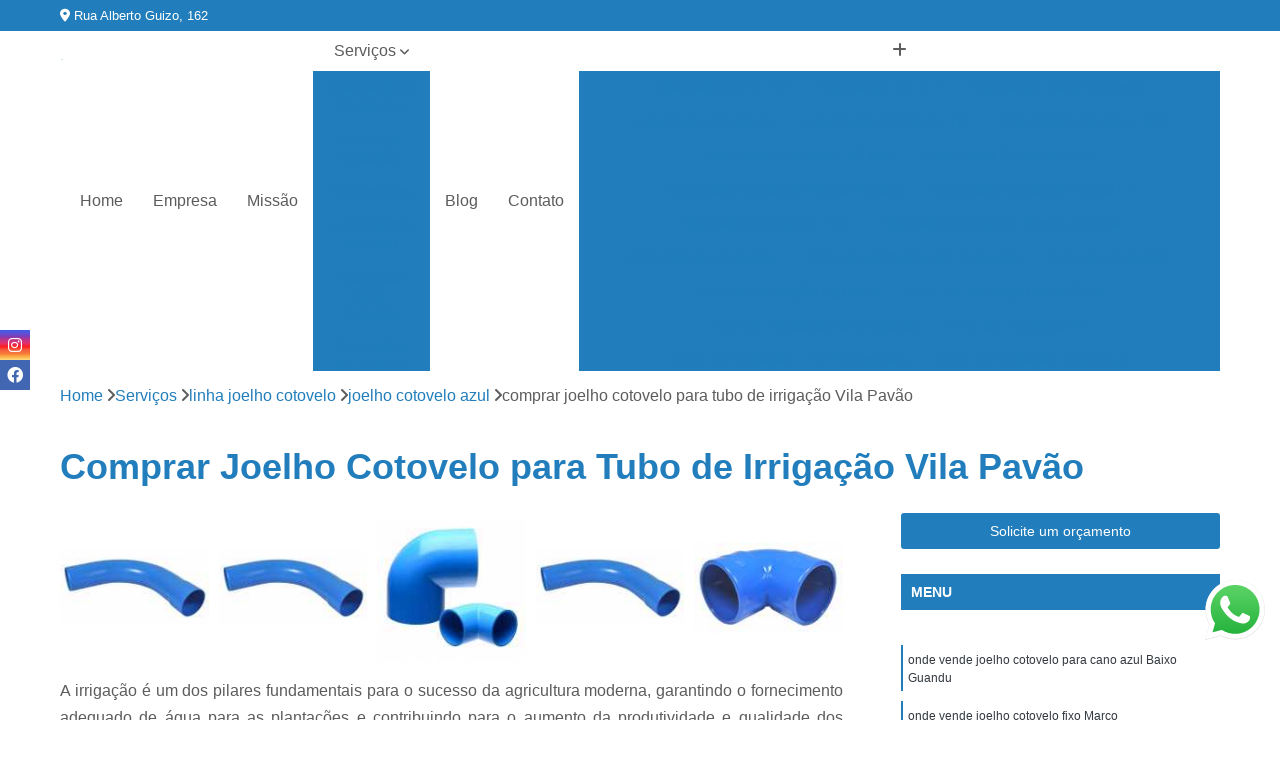

--- FILE ---
content_type: text/html; charset=utf-8
request_url: https://aspersores.asperjato.com.br/linha-joelho-cotovelo/joelho-cotovelo-azul/comprar-joelho-cotovelo-para-tubo-de-irrigacao-vila-pavao
body_size: 19817
content:

<!DOCTYPE html>
<!--[if lt IE 7]>      <html class="no-js lt-ie9 lt-ie8 lt-ie7"> <![endif]-->
<!--[if IE 7]>         <html class="no-js lt-ie9 lt-ie8"> <![endif]-->
<!--[if IE 8]>         <html class="no-js lt-ie9"> <![endif]-->
<!--[if gt IE 8]><!-->
<html class="no-js" lang="pt-br"> <!--<![endif]-->

<head>


	
     <link rel="shortcut icon" href="https://aspersores.asperjato.com.br/imagens/favicon.ico">
   
   
     <meta name="google-site-verification" content="2H5xwUe0a-ZKK8XpYmyeQfAz9mcYOvIAu8tvQWMalI8">
  
            <meta name="msvalidate.01" content="DCADF5EBCA288EB1BACCE4BA30DF813B">
    
        


    
    <meta name="keywords" content="joelho cotovelo azul, joelho, cotovelo, azul">
    <meta name="viewport" content="width=device-width, initial-scale=1.0">
    <meta name="geo.position"
          content=";">
    <meta name="geo.region" content="">
    <meta name="geo.placename" content="">
    <meta name="ICBM"
          content=",">
    <meta name="robots" content="index,follow">
    <meta name="rating" content="General">
    <meta name="revisit-after" content="7 days">
    <meta name="author" content="Asper Jato">
    <meta property="region" content="Brasil">
    <meta property="og:title"
          content="Comprar Joelho Cotovelo para Tubo de Irrigação Vila Pavão - Joelho Cotovelo Azul - Asper Jato Aspersores">
    <meta property="type" content="article">
    <meta property="image"
          content="https://aspersores.asperjato.com.br/imagens/logo.png">
    <meta property="og:url"
          content="https://aspersores.asperjato.com.br/linha-joelho-cotovelo/joelho-cotovelo-azul/comprar-joelho-cotovelo-para-tubo-de-irrigacao-vila-pavao">
    <meta property="description" content="">
    <meta property="site_name" content="Asper Jato">
        <link rel="canonical" href="https://aspersores.asperjato.com.br/linha-joelho-cotovelo/joelho-cotovelo-azul/comprar-joelho-cotovelo-para-tubo-de-irrigacao-vila-pavao">

        <meta name="idProjeto" content="3710">

      <link rel="stylesheet" href="https://aspersores.asperjato.com.br/css/normalize.css" >
	<link rel="stylesheet" href="https://aspersores.asperjato.com.br/css/style-base.css" >
	<link rel="stylesheet" href="https://aspersores.asperjato.com.br/css/style.css" >
	<link rel="stylesheet" href="https://aspersores.asperjato.com.br/css/mpi-1.0.css" >
	<link rel="stylesheet" href="https://aspersores.asperjato.com.br/css/menu-hamburger.css" >
	<link rel="stylesheet" href="https://aspersores.asperjato.com.br/owl/owl.theme.default.min.css" >
	<link rel="stylesheet" href="https://aspersores.asperjato.com.br/fancybox/jquery.fancybox.min.css" >
	<link rel="stylesheet" href="https://aspersores.asperjato.com.br/js/sweetalert/css/sweetalert.css" >

      <title>Comprar Joelho Cotovelo para Tubo de Irrigação Vila Pavão - Joelho Cotovelo Azul - Asper Jato Aspersores</title>
      <base href="https://aspersores.asperjato.com.br/">


      <style>
         .owl-carousel,.owl-carousel .owl-item{-webkit-tap-highlight-color:transparent;position:relative}.owl-carousel{display:none;width:100%;z-index:1}.owl-carousel .owl-stage{position:relative;-ms-touch-action:pan-Y;touch-action:manipulation;-moz-backface-visibility:hidden}.owl-carousel .owl-stage:after{content:".";display:block;clear:both;visibility:hidden;line-height:0;height:0}.owl-carousel .owl-stage-outer{position:relative;overflow:hidden;-webkit-transform:translate3d(0,0,0)}.owl-carousel .owl-item,.owl-carousel .owl-wrapper{-webkit-backface-visibility:hidden;-moz-backface-visibility:hidden;-ms-backface-visibility:hidden;-webkit-transform:translate3d(0,0,0);-moz-transform:translate3d(0,0,0);-ms-transform:translate3d(0,0,0)}.owl-carousel .owl-item{min-height:1px;float:left;-webkit-backface-visibility:hidden;-webkit-touch-callout:none}.owl-carousel .owl-item img{display:block;width:100%}.owl-carousel .owl-dots.disabled,.owl-carousel .owl-nav.disabled{display:none}.no-js .owl-carousel,.owl-carousel.owl-loaded{display:block}.owl-carousel .owl-dot,.owl-carousel .owl-nav .owl-next,.owl-carousel .owl-nav .owl-prev{cursor:pointer;-webkit-user-select:none;-khtml-user-select:none;-moz-user-select:none;-ms-user-select:none;user-select:none}.owl-carousel .owl-nav button.owl-next,.owl-carousel .owl-nav button.owl-prev,.owl-carousel button.owl-dot{background:0 0;color:inherit;border:none;padding:0!important;font:inherit}.owl-carousel.owl-loading{opacity:0;display:block}.owl-carousel.owl-hidden{opacity:0}.owl-carousel.owl-refresh .owl-item{visibility:hidden}.owl-carousel.owl-drag .owl-item{-ms-touch-action:pan-y;touch-action:pan-y;-webkit-user-select:none;-moz-user-select:none;-ms-user-select:none;user-select:none}.owl-carousel.owl-grab{cursor:move;cursor:grab}.owl-carousel.owl-rtl{direction:rtl}.owl-carousel.owl-rtl .owl-item{float:right}.owl-carousel .animated{animation-duration:1s;animation-fill-mode:both}.owl-carousel .owl-animated-in{z-index:0}.owl-carousel .owl-animated-out{z-index:1}.owl-carousel .fadeOut{animation-name:fadeOut}@keyframes fadeOut{0%{opacity:1}100%{opacity:0}}.owl-height{transition:height .5s ease-in-out}.owl-carousel .owl-item .owl-lazy{opacity:0;transition:opacity .4s ease}.owl-carousel .owl-item .owl-lazy:not([src]),.owl-carousel .owl-item .owl-lazy[src^=""]{max-height:0}.owl-carousel .owl-item img.owl-lazy{transform-style:preserve-3d}.owl-carousel .owl-video-wrapper{position:relative;height:100%;background:#000}.owl-carousel .owl-video-play-icon{position:absolute;height:80px;width:80px;left:50%;top:50%;margin-left:-40px;margin-top:-40px;background:url(owl.video.play.png) no-repeat;cursor:pointer;z-index:1;-webkit-backface-visibility:hidden;transition:transform .1s ease}.owl-carousel .owl-video-play-icon:hover{-ms-transform:scale(1.3,1.3);transform:scale(1.3,1.3)}.owl-carousel .owl-video-playing .owl-video-play-icon,.owl-carousel .owl-video-playing .owl-video-tn{display:none}.owl-carousel .owl-video-tn{opacity:0;height:100%;background-position:center center;background-repeat:no-repeat;background-size:contain;transition:opacity .4s ease}.owl-carousel .owl-video-frame{position:relative;z-index:1;height:100%;width:100%}
        </style>

<!-- Desenvolvido com MPI Technology® -->


    <!-- Google Tag Manager -->
  <script>(function(w,d,s,l,i){w[l]=w[l]||[];w[l].push({'gtm.start':
        new Date().getTime(),event:'gtm.js'});var f=d.getElementsByTagName(s)[0],
        j=d.createElement(s),dl=l!='dataLayer'?'&l='+l:'';j.async=true;j.src=
        'https://www.googletagmanager.com/gtm.js?id='+i+dl;f.parentNode.insertBefore(j,f);
        })(window,document,'script','dataLayer','GTM-TQJX9W4');</script>
        <!-- End Google Tag Manager -->
       
   <link rel="stylesheet" href="https://aspersores.asperjato.com.br/css/personalizado.css">

</head>




<!-- Desenvolvido por BUSCA CLIENTES - www.buscaclientes.com.br -->




<body class="mpi-body" data-pagina="b0ed01dc0368344bc4629f0b0a27c025">

    
	<!-- Google Tag Manager (noscript) -->
	<noscript><iframe src="https://www.googletagmanager.com/ns.html?id=GTM-TQJX9W4" height="0" width="0" style="display:none;visibility:hidden"></iframe></noscript>
	<!-- End Google Tag Manager (noscript) -->
	

  <!-- Página de Big (paginaimagem) -->
                    <header>

    <div id="scrollheader" class="header-desktop">
        <div class="topo">
            <div class="wrapper">
                <div class="d-flex align-items-center justify-content-between">
                    <span><i class="fas fa-map-marker-alt" aria-hidden="true"></i>
                        Rua Alberto Guizo, 162                    </span>
                    <div class="d-flex align-items-center justify-content-between gap-10">
                                                                            </div>
                </div>
            </div>
            <div class="clear"></div>
        </div>

        <div class="wrapper">
            <div class="d-flex flex-sm-column flex-align-items-center justify-content-between justify-content-md-center gap-20">
                <div class="logo">
                    <a rel="nofollow" href="https://aspersores.asperjato.com.br/" title="Voltar a página inicial">
                        <img src="https://aspersores.asperjato.com.br/imagens/logo.png" alt="Asper Jato" title="Asper Jato" width="200">
                    </a>
                </div>
                <div class="d-flex align-items-center justify-content-end justify-content-md-center gap-20">
                    <nav id="menu">
                        <ul>
                            
                                    
                                                            <li><a class="btn-home" data-area="paginaHome" href="https://aspersores.asperjato.com.br/" title="Home">Home</a></li>
                                    
                                                            <li><a  href="https://aspersores.asperjato.com.br/empresa" title="Empresa">Empresa</a></li>
                                    
                                                            <li><a  href="https://aspersores.asperjato.com.br/missao" title="Missão">Missão</a></li>
                                    
                                                            <li class="dropdown"><a  href="https://aspersores.asperjato.com.br/servicos" title="Serviços">Serviços</a>                                                                                                                                            <ul class="sub-menu ">                                                                                <li class="dropdown"><a href="https://aspersores.asperjato.com.br/adaptadores-soldaveis" title="adaptadores soldáveis">Adaptadores soldáveis</a>

                                                                                </li>                                                                                <li class="dropdown"><a href="https://aspersores.asperjato.com.br/aneis-de-vedacao" title="anéis de vedação">Anéis de vedação</a>

                                                                                </li>                                                                                <li class="dropdown"><a href="https://aspersores.asperjato.com.br/aspersores" title="aspersores">Aspersores</a>

                                                                                </li>                                                                                <li class="dropdown"><a href="https://aspersores.asperjato.com.br/aspersores-canhao" title="aspersores canhão">Aspersores canhão</a>

                                                                                </li>                                                                                <li class="dropdown"><a href="https://aspersores.asperjato.com.br/conexao-para-irrigacao" title="conexão para irrigação">Conexão para irrigação</a>

                                                                                </li>                                                                                <li class="dropdown"><a href="https://aspersores.asperjato.com.br/conexoes-de-engate-rapido" title="conexões de engate rápido">Conexões de engate rápido</a>

                                                                                </li>                                                                                <li class="dropdown"><a href="https://aspersores.asperjato.com.br/conexoes-de-polipropileno" title="conexões de polipropileno">Conexões de polipropileno</a>

                                                                                </li>                                                                                <li class="dropdown"><a href="https://aspersores.asperjato.com.br/derivacao-cruzeta" title="derivação cruzeta">Derivação cruzeta</a>

                                                                                </li>                                                                                <li class="dropdown"><a href="https://aspersores.asperjato.com.br/irrigacao" title="irrigação">Irrigação</a>

                                                                                </li>                                                                                <li class="dropdown"><a href="https://aspersores.asperjato.com.br/joelho-interno" title="joelho interno">Joelho interno</a>

                                                                                </li>                                                                                <li class="dropdown"><a href="https://aspersores.asperjato.com.br/linha-joelho-cotovelo" title="linha joelho cotovelo">Linha joelho cotovelo</a>

                                                                                </li>                                                                                <li class="dropdown"><a href="https://aspersores.asperjato.com.br/luvas-lr" title="luvas LR">Luvas lr</a>

                                                                                </li>                                                                                <li class="dropdown"><a href="https://aspersores.asperjato.com.br/registro-esfera" title="registro esfera">Registro esfera</a>

                                                                                </li>                                                                                <li class="dropdown"><a href="https://aspersores.asperjato.com.br/sistemas-de-irrigacao" title="sistemas de irrigação">Sistemas de irrigação</a>

                                                                                </li>                                                                                <li class="dropdown"><a href="https://aspersores.asperjato.com.br/tes-para-irrigacao" title="tês para irrigação">Tês para irrigação</a>

                                                                                </li>                                                                                <li class="dropdown"><a href="https://aspersores.asperjato.com.br/tubos-de-subida" title="tubos de subida">Tubos de subida</a>

                                                                                </li>                                                                                <li class="dropdown"><a href="https://aspersores.asperjato.com.br/uniao-interna" title="união interna">União interna</a>

                                                                                </li>                                                                        </ul>
                                                                    </li>
                                                                                                                                                                                                                            <li>
                                                        <a href="https://aspersores.asperjato.com.br/blog/" id="blog-desktop" title="Blog">
                                                            Blog                                                        </a>
                                                    </li>
                                                                                                                                                                                                                                    
                                                            <li><a  href="https://aspersores.asperjato.com.br/contato" title="Contato">Contato</a></li>

                                                        <li class="dropdown" data-icon-menu>
                                                            <a href="https://aspersores.asperjato.com.br/servicos" title="Mais informacoes"><i class="fas fa-plus"></i></a>

                                                            <ul class="sub-menu ">
                                                                
                                                                    <li> <a href="adaptador-20-x-1-2" title="Contato">
                                                                            Adaptador 20 X 1/2                                                                        </a></li>

                                                                    
                                                                    <li> <a href="adaptador-50-x-2" title="Contato">
                                                                            Adaptador 50 X 2                                                                        </a></li>

                                                                    
                                                                    <li> <a href="adaptador-para-aspersor" title="Contato">
                                                                            Adaptador para Aspersor                                                                        </a></li>

                                                                    
                                                                    <li> <a href="adaptador-soldavel" title="Contato">
                                                                            Adaptador Soldável                                                                        </a></li>

                                                                    
                                                                    <li> <a href="adaptador-soldavel-1-2" title="Contato">
                                                                            Adaptador Soldável 1/2                                                                        </a></li>

                                                                    
                                                                    <li> <a href="adaptador-soldavel-3-4" title="Contato">
                                                                            Adaptador Soldável 3/4                                                                        </a></li>

                                                                    
                                                                    <li> <a href="adaptador-soldavel-50-mm" title="Contato">
                                                                            Adaptador Soldável 50 Mm                                                                        </a></li>

                                                                    
                                                                    <li> <a href="adaptador-soldavel-azul" title="Contato">
                                                                            Adaptador Soldável Azul                                                                        </a></li>

                                                                    
                                                                    <li> <a href="adaptador-soldavel-bolsa-rosca" title="Contato">
                                                                            Adaptador Soldável Bolsa Rosca                                                                        </a></li>

                                                                    
                                                                    <li> <a href="adaptador-soldavel-curto-lr" title="Contato">
                                                                            Adaptador Soldável Curto Lr                                                                        </a></li>

                                                                    
                                                                    <li> <a href="adaptador-soldavel-pvc" title="Contato">
                                                                            Adaptador Soldável Pvc                                                                        </a></li>

                                                                    
                                                                    <li> <a href="adaptador-soldavel-rosca-interna" title="Contato">
                                                                            Adaptador Soldável Rosca Interna                                                                        </a></li>

                                                                    
                                                                    <li> <a href="anel-afa-de-vedacao" title="Contato">
                                                                            Anel Afa de Vedação                                                                        </a></li>

                                                                    
                                                                    <li> <a href="anel-de-borracha-de-vedacao" title="Contato">
                                                                            Anel de Borracha de Vedação                                                                        </a></li>

                                                                    
                                                                    <li> <a href="anel-de-vedacao" title="Contato">
                                                                            Anel de Vedação                                                                        </a></li>

                                                                    
                                                                    <li> <a href="anel-de-vedacao-agricola" title="Contato">
                                                                            Anel de Vedação Agrícola                                                                        </a></li>

                                                                    
                                                                    <li> <a href="anel-de-vedacao-com-guia" title="Contato">
                                                                            Anel de Vedação com Guia                                                                        </a></li>

                                                                    
                                                                    <li> <a href="anel-de-vedacao-de-irrigacao" title="Contato">
                                                                            Anel de Vedação de Irrigação                                                                        </a></li>

                                                                    
                                                                    <li> <a href="anel-de-vedacao-er" title="Contato">
                                                                            Anel de Vedação Er                                                                        </a></li>

                                                                    
                                                                    <li> <a href="anel-de-vedacao-er-2-polegadas" title="Contato">
                                                                            Anel de Vedação Er 2 Polegadas                                                                        </a></li>

                                                                    
                                                                    <li> <a href="anel-de-vedacao-industrial" title="Contato">
                                                                            Anel de Vedação Industrial                                                                        </a></li>

                                                                    
                                                                    <li> <a href="anel-de-vedacao-para-irrigacao" title="Contato">
                                                                            Anel de Vedação para Irrigação                                                                        </a></li>

                                                                    
                                                                    <li> <a href="anel-de-vedacao-preto" title="Contato">
                                                                            Anel de Vedação Preto                                                                        </a></li>

                                                                    
                                                                    <li> <a href="anel-er-de-vedacao" title="Contato">
                                                                            Anel Er de Vedação                                                                        </a></li>

                                                                    
                                                                    <li> <a href="aspersor-agricola-1-polegada" title="Contato">
                                                                            Aspersor Agrícola 1 Polegada                                                                        </a></li>

                                                                    
                                                                    <li> <a href="aspersor-agricola-3-4" title="Contato">
                                                                            Aspersor Agrícola 3/4                                                                        </a></li>

                                                                    
                                                                    <li> <a href="aspersor-agricola-360-graus" title="Contato">
                                                                            Aspersor Agrícola 360 Graus                                                                        </a></li>

                                                                    
                                                                    <li> <a href="aspersor-agricola-canhao" title="Contato">
                                                                            Aspersor Agrícola Canhão                                                                        </a></li>

                                                                    
                                                                    <li> <a href="aspersor-agricola-canhao-1-2" title="Contato">
                                                                            Aspersor Agrícola Canhão 1/2                                                                        </a></li>

                                                                    
                                                                    <li> <a href="aspersor-agricola-canhao-de-longo-alcance" title="Contato">
                                                                            Aspersor Agrícola Canhão de Longo Alcance                                                                        </a></li>

                                                                    
                                                                    <li> <a href="aspersor-agricola-com-regulagem" title="Contato">
                                                                            Aspersor Agrícola com Regulagem                                                                        </a></li>

                                                                    
                                                                    <li> <a href="aspersor-agricola-mini-canhao" title="Contato">
                                                                            Aspersor Agrícola Mini Canhão                                                                        </a></li>

                                                                    
                                                                    <li> <a href="aspersor-canhaozinho" title="Contato">
                                                                            Aspersor Canhãozinho                                                                        </a></li>

                                                                    
                                                                    <li> <a href="aspersor-irrigador-agricola" title="Contato">
                                                                            Aspersor Irrigador Agrícola                                                                        </a></li>

                                                                    
                                                                    <li> <a href="aspersor-irrigador-agricola-metalico" title="Contato">
                                                                            Aspersor Irrigador Agrícola Metálico                                                                        </a></li>

                                                                    
                                                                    <li> <a href="aspersor-para-irrigacao-de-plastico" title="Contato">
                                                                            Aspersor para Irrigação de Plástico                                                                        </a></li>

                                                                    
                                                                    <li> <a href="aspersor-canhao-de-irrigacao" title="Contato">
                                                                            Aspersor Canhão de Irrigação                                                                        </a></li>

                                                                    
                                                                    <li> <a href="aspersor-canhao-de-metal" title="Contato">
                                                                            Aspersor Canhão de Metal                                                                        </a></li>

                                                                    
                                                                    <li> <a href="aspersor-canhao-para-fazenda" title="Contato">
                                                                            Aspersor Canhão para Fazenda                                                                        </a></li>

                                                                    
                                                                    <li> <a href="aspersor-canhao-para-irrigacao" title="Contato">
                                                                            Aspersor Canhão para Irrigação                                                                        </a></li>

                                                                    
                                                                    <li> <a href="aspersor-canhao-para-pasto" title="Contato">
                                                                            Aspersor Canhão para Pasto                                                                        </a></li>

                                                                    
                                                                    <li> <a href="aspersor-canhao-turbinado" title="Contato">
                                                                            Aspersor Canhão Turbinado                                                                        </a></li>

                                                                    
                                                                    <li> <a href="aspersor-canhao-turbinado-para-irrigacao" title="Contato">
                                                                            Aspersor Canhão Turbinado para Irrigação                                                                        </a></li>

                                                                    
                                                                    <li> <a href="aspersor-de-agua-canhao" title="Contato">
                                                                            Aspersor de água Canhão                                                                        </a></li>

                                                                    
                                                                    <li> <a href="aspersor-irrigacao-canhao-longa-distancia" title="Contato">
                                                                            Aspersor Irrigação Canhão Longa Distância                                                                        </a></li>

                                                                    
                                                                    <li> <a href="aspersor-irrigacao-tipo-canhao" title="Contato">
                                                                            Aspersor Irrigação Tipo Canhão                                                                        </a></li>

                                                                    
                                                                    <li> <a href="aspersor-mini-canhao-irrigacao" title="Contato">
                                                                            Aspersor Mini Canhão Irrigação                                                                        </a></li>

                                                                    
                                                                    <li> <a href="conexao-de-irrigacao" title="Contato">
                                                                            Conexão de Irrigação                                                                        </a></li>

                                                                    
                                                                    <li> <a href="conexao-de-irrigacao-agricola" title="Contato">
                                                                            Conexão de Irrigação Agrícola                                                                        </a></li>

                                                                    
                                                                    <li> <a href="conexao-irrigacao" title="Contato">
                                                                            Conexão Irrigação                                                                        </a></li>

                                                                    
                                                                    <li> <a href="conexao-para-irrigacao-agricola" title="Contato">
                                                                            Conexão para Irrigação Agrícola                                                                        </a></li>

                                                                    
                                                                    <li> <a href="conexao-para-irrigacao-er" title="Contato">
                                                                            Conexão para Irrigação Er                                                                        </a></li>

                                                                    
                                                                    <li> <a href="conexao-para-irrigacao-gotejamento" title="Contato">
                                                                            Conexão para Irrigação Gotejamento                                                                        </a></li>

                                                                    
                                                                    <li> <a href="conexao-para-irrigacao-por-gotejamento" title="Contato">
                                                                            Conexão para Irrigação por Gotejamento                                                                        </a></li>

                                                                    
                                                                    <li> <a href="conexao-para-mangueira-de-irrigacao" title="Contato">
                                                                            Conexão para Mangueira de Irrigação                                                                        </a></li>

                                                                    
                                                                    <li> <a href="conexao-para-projeto-de-irrigacao" title="Contato">
                                                                            Conexão para Projeto de Irrigação                                                                        </a></li>

                                                                    
                                                                    <li> <a href="conexao-para-tubos-de-irrigacao" title="Contato">
                                                                            Conexão para Tubos de Irrigação                                                                        </a></li>

                                                                    
                                                                    <li> <a href="conexao-pvc-para-irrigacao" title="Contato">
                                                                            Conexão Pvc para Irrigação                                                                        </a></li>

                                                                    
                                                                    <li> <a href="conexao-de-engate-rapido-cap-femea" title="Contato">
                                                                            Conexão de Engate Rápido Cap Fêmea                                                                        </a></li>

                                                                    
                                                                    <li> <a href="conexao-de-engate-rapido-cap-macho" title="Contato">
                                                                            Conexão de Engate Rápido Cap Macho                                                                        </a></li>

                                                                    
                                                                    <li> <a href="conexao-de-engate-rapido-curva" title="Contato">
                                                                            Conexão de Engate Rápido Curva                                                                        </a></li>

                                                                    
                                                                    <li> <a href="conexao-de-engate-rapido-derivacao-rosca-gas" title="Contato">
                                                                            Conexão de Engate Rápido Derivação Rosca Gás                                                                        </a></li>

                                                                    
                                                                    <li> <a href="conexao-de-engate-rapido-er" title="Contato">
                                                                            Conexão de Engate Rápido Er                                                                        </a></li>

                                                                    
                                                                    <li> <a href="conexao-de-engate-rapido-inversao-macho-x-femea" title="Contato">
                                                                            Conexão de Engate Rápido Inversão Macho X Fêmea                                                                        </a></li>

                                                                    
                                                                    <li> <a href="conexao-de-engate-rapido-ponta-femea" title="Contato">
                                                                            Conexão de Engate Rápido Ponta Fêmea                                                                        </a></li>

                                                                    
                                                                    <li> <a href="conexao-de-engate-rapido-ponta-macho" title="Contato">
                                                                            Conexão de Engate Rápido Ponta Macho                                                                        </a></li>

                                                                    
                                                                    <li> <a href="conexao-de-engate-rapido-registro-esfera-engate-roscavel" title="Contato">
                                                                            Conexão de Engate Rápido Registro Esfera Engate Roscável                                                                        </a></li>

                                                                    
                                                                    <li> <a href="conexao-de-engate-rapido-saida-femea" title="Contato">
                                                                            Conexão de Engate Rápido Saída Fêmea                                                                        </a></li>

                                                                    
                                                                    <li> <a href="conexao-de-engate-rapido-saida-para-aspersor" title="Contato">
                                                                            Conexão de Engate Rápido Saída para Aspersor                                                                        </a></li>

                                                                    
                                                                    <li> <a href="conexao-de-engate-rapido-saida-para-aspersor-2-x-1" title="Contato">
                                                                            Conexão de Engate Rápido Saída para Aspersor 2 X 1                                                                        </a></li>

                                                                    
                                                                    <li> <a href="conexao-engate-rapido-movel" title="Contato">
                                                                            Conexão Engate Rápido Móvel                                                                        </a></li>

                                                                    
                                                                    <li> <a href="conexao-engate-rapido-pvc" title="Contato">
                                                                            Conexão Engate Rápido Pvc                                                                        </a></li>

                                                                    
                                                                    <li> <a href="conexao-de-mangueira-de-polipropileno" title="Contato">
                                                                            Conexão de Mangueira de Polipropileno                                                                        </a></li>

                                                                    
                                                                    <li> <a href="conexao-de-polipropileno" title="Contato">
                                                                            Conexão de Polipropileno                                                                        </a></li>

                                                                    
                                                                    <li> <a href="conexao-de-polipropileno-preta" title="Contato">
                                                                            Conexão de Polipropileno Preta                                                                        </a></li>

                                                                    
                                                                    <li> <a href="conexao-linha-agropecuaria" title="Contato">
                                                                            Conexão Linha Agropecuária                                                                        </a></li>

                                                                    
                                                                    <li> <a href="conexao-para-mangueira-de-polipropileno" title="Contato">
                                                                            Conexão para Mangueira de Polipropileno                                                                        </a></li>

                                                                    
                                                                    <li> <a href="conexao-polipropileno" title="Contato">
                                                                            Conexão Polipropileno                                                                        </a></li>

                                                                    
                                                                    <li> <a href="conexao-polipropileno-alta-densidade" title="Contato">
                                                                            Conexão Polipropileno Alta Densidade                                                                        </a></li>

                                                                    
                                                                    <li> <a href="conexao-polipropileno-de-alta-densidade" title="Contato">
                                                                            Conexão Polipropileno de Alta Densidade                                                                        </a></li>

                                                                    
                                                                    <li> <a href="conexao-polipropileno-irrigacao" title="Contato">
                                                                            Conexão Polipropileno Irrigação                                                                        </a></li>

                                                                    
                                                                    <li> <a href="conexao-polipropileno-para-alta-densidade" title="Contato">
                                                                            Conexão Polipropileno para Alta Densidade                                                                        </a></li>

                                                                    
                                                                    <li> <a href="conexao-polipropileno-para-irrigacao" title="Contato">
                                                                            Conexão Polipropileno para Irrigação                                                                        </a></li>

                                                                    
                                                                    <li> <a href="conexao-polipropileno-para-mangueiras" title="Contato">
                                                                            Conexão Polipropileno para Mangueiras                                                                        </a></li>

                                                                    
                                                                    <li> <a href="derivacao-cruzeta-com-duas-saidas" title="Contato">
                                                                            Derivação Cruzeta com Duas Saídas                                                                        </a></li>

                                                                    
                                                                    <li> <a href="derivacao-cruzeta-femea" title="Contato">
                                                                            Derivação Cruzeta Fêmea                                                                        </a></li>

                                                                    
                                                                    <li> <a href="derivacao-cruzeta-femea-agricola" title="Contato">
                                                                            Derivação Cruzeta Fêmea Agrícola                                                                        </a></li>

                                                                    
                                                                    <li> <a href="derivacao-cruzeta-femea-com-engate-roscavel" title="Contato">
                                                                            Derivação Cruzeta Fêmea com Engate Roscável                                                                        </a></li>

                                                                    
                                                                    <li> <a href="derivacao-cruzeta-femea-em-pvc" title="Contato">
                                                                            Derivação Cruzeta Fêmea em Pvc                                                                        </a></li>

                                                                    
                                                                    <li> <a href="derivacao-cruzeta-femea-er" title="Contato">
                                                                            Derivação Cruzeta Fêmea Er                                                                        </a></li>

                                                                    
                                                                    <li> <a href="derivacao-cruzeta-femea-para-sistema-de-irrigacao" title="Contato">
                                                                            Derivação Cruzeta Fêmea para Sistema de Irrigação                                                                        </a></li>

                                                                    
                                                                    <li> <a href="derivacao-cruzeta-femea-pvc" title="Contato">
                                                                            Derivação Cruzeta Fêmea Pvc                                                                        </a></li>

                                                                    
                                                                    <li> <a href="derivacao-cruzeta-para-irrigacao" title="Contato">
                                                                            Derivação Cruzeta para Irrigação                                                                        </a></li>

                                                                    
                                                                    <li> <a href="derivacao-cruzeta-rosca-gas" title="Contato">
                                                                            Derivação Cruzeta Rosca Gás                                                                        </a></li>

                                                                    
                                                                    <li> <a href="derivacao-cruzeta-rosca-gas-er" title="Contato">
                                                                            Derivação Cruzeta Rosca Gás Er                                                                        </a></li>

                                                                    
                                                                    <li> <a href="derivacao-cruzeta-saida-femea" title="Contato">
                                                                            Derivação Cruzeta Saída Fêmea                                                                        </a></li>

                                                                    
                                                                    <li> <a href="irrigacao-e-fertilizantes-na-agua" title="Contato">
                                                                            Irrigação e Fertilizantes na água                                                                        </a></li>

                                                                    
                                                                    <li> <a href="irrigacao-e-fertirrigacao" title="Contato">
                                                                            Irrigação e Fertirrigação                                                                        </a></li>

                                                                    
                                                                    <li> <a href="irrigacao-e-tecnicas" title="Contato">
                                                                            Irrigação e Técnicas                                                                        </a></li>

                                                                    
                                                                    <li> <a href="irrigacao-localizada" title="Contato">
                                                                            Irrigação Localizada                                                                        </a></li>

                                                                    
                                                                    <li> <a href="irrigacao-para-estufa" title="Contato">
                                                                            Irrigação para Estufa                                                                        </a></li>

                                                                    
                                                                    <li> <a href="irrigacao-para-fruticultura" title="Contato">
                                                                            Irrigação para Fruticultura                                                                        </a></li>

                                                                    
                                                                    <li> <a href="irrigacao-para-hortalicas" title="Contato">
                                                                            Irrigação para Hortaliças                                                                        </a></li>

                                                                    
                                                                    <li> <a href="irrigacao-para-horticultura" title="Contato">
                                                                            Irrigação para Horticultura                                                                        </a></li>

                                                                    
                                                                    <li> <a href="irrigacao-para-paisagismo" title="Contato">
                                                                            Irrigação para Paisagismo                                                                        </a></li>

                                                                    
                                                                    <li> <a href="irrigacao-residencial" title="Contato">
                                                                            Irrigação Residencial                                                                        </a></li>

                                                                    
                                                                    <li> <a href="joelho-90-interno-duplo-3-4" title="Contato">
                                                                            Joelho 90 Interno Duplo 3/4                                                                        </a></li>

                                                                    
                                                                    <li> <a href="joelho-interno-3-4" title="Contato">
                                                                            Joelho Interno 3/4                                                                        </a></li>

                                                                    
                                                                    <li> <a href="joelho-interno-com-rosca-femea" title="Contato">
                                                                            Joelho Interno com Rosca Fêmea                                                                        </a></li>

                                                                    
                                                                    <li> <a href="joelho-interno-duplo-1-2" title="Contato">
                                                                            Joelho Interno Duplo 1/2                                                                        </a></li>

                                                                    
                                                                    <li> <a href="joelho-interno-duplo-90-para-mangueira" title="Contato">
                                                                            Joelho Interno Duplo 90 para Mangueira                                                                        </a></li>

                                                                    
                                                                    <li> <a href="joelho-interno-duplo-irrigacao-3-4-polipropileno" title="Contato">
                                                                            Joelho Interno Duplo Irrigação 3/4 Polipropileno                                                                        </a></li>

                                                                    
                                                                    <li> <a href="joelho-interno-irrigacao-3-4-polipropileno" title="Contato">
                                                                            Joelho Interno Irrigação 3/4 Polipropileno                                                                        </a></li>

                                                                    
                                                                    <li> <a href="joelho-interno-para-irrigacao" title="Contato">
                                                                            Joelho Interno para Irrigação                                                                        </a></li>

                                                                    
                                                                    <li> <a href="joelho-interno-para-mangueira" title="Contato">
                                                                            Joelho Interno para Mangueira                                                                        </a></li>

                                                                    
                                                                    <li> <a href="joelho-interno-para-mangueira-1-2" title="Contato">
                                                                            Joelho Interno para Mangueira 1/2                                                                        </a></li>

                                                                    
                                                                    <li> <a href="joelho-mangueira-rosca-interna" title="Contato">
                                                                            Joelho Mangueira Rosca Interna                                                                        </a></li>

                                                                    
                                                                    <li> <a href="joelho-cotovelo-90" title="Contato">
                                                                            Joelho Cotovelo 90                                                                        </a></li>

                                                                    
                                                                    <li> <a href="joelho-cotovelo-90-graus" title="Contato">
                                                                            Joelho Cotovelo 90 Graus                                                                        </a></li>

                                                                    
                                                                    <li> <a href="joelho-cotovelo-abs" title="Contato">
                                                                            Joelho Cotovelo Abs                                                                        </a></li>

                                                                    
                                                                    <li> <a href="joelho-cotovelo-azul" title="Contato">
                                                                            Joelho Cotovelo Azul                                                                        </a></li>

                                                                    
                                                                    <li> <a href="joelho-cotovelo-azul-soldavel" title="Contato">
                                                                            Joelho Cotovelo Azul Soldável                                                                        </a></li>

                                                                    
                                                                    <li> <a href="joelho-cotovelo-de-50-mm" title="Contato">
                                                                            Joelho Cotovelo de 50 Mm                                                                        </a></li>

                                                                    
                                                                    <li> <a href="joelho-cotovelo-fixo" title="Contato">
                                                                            Joelho Cotovelo Fixo                                                                        </a></li>

                                                                    
                                                                    <li> <a href="joelho-cotovelo-lf" title="Contato">
                                                                            Joelho Cotovelo Lf                                                                        </a></li>

                                                                    
                                                                    <li> <a href="joelho-cotovelo-para-cano-azul" title="Contato">
                                                                            Joelho Cotovelo para Cano Azul                                                                        </a></li>

                                                                    
                                                                    <li> <a href="joelho-cotovelo-para-irrigacao" title="Contato">
                                                                            Joelho Cotovelo para Irrigação                                                                        </a></li>

                                                                    
                                                                    <li> <a href="joelho-cotovelo-para-tubo-de-irrigacao" title="Contato">
                                                                            Joelho Cotovelo para Tubo de Irrigação                                                                        </a></li>

                                                                    
                                                                    <li> <a href="joelho-cotovelo-soldavel-para-irrigacao" title="Contato">
                                                                            Joelho Cotovelo Soldável para Irrigação                                                                        </a></li>

                                                                    
                                                                    <li> <a href="luva-lr" title="Contato">
                                                                            Luva Lr                                                                        </a></li>

                                                                    
                                                                    <li> <a href="luva-lr-20-x-1-2" title="Contato">
                                                                            Luva Lr 20 X 1-2                                                                        </a></li>

                                                                    
                                                                    <li> <a href="luva-lr-25" title="Contato">
                                                                            Luva Lr 25                                                                        </a></li>

                                                                    
                                                                    <li> <a href="luva-lr-25-x-1-2" title="Contato">
                                                                            Luva Lr 25 X 1-2                                                                        </a></li>

                                                                    
                                                                    <li> <a href="luva-lr-25-x-3-4" title="Contato">
                                                                            Luva Lr 25 X 3-4                                                                        </a></li>

                                                                    
                                                                    <li> <a href="luva-lr-32" title="Contato">
                                                                            Luva Lr 32                                                                        </a></li>

                                                                    
                                                                    <li> <a href="luva-lr-32-x-1" title="Contato">
                                                                            Luva Lr 32 X 1                                                                        </a></li>

                                                                    
                                                                    <li> <a href="luva-lr-32mm" title="Contato">
                                                                            Luva Lr 32mm                                                                        </a></li>

                                                                    
                                                                    <li> <a href="luva-lr-50mm" title="Contato">
                                                                            Luva Lr 50mm                                                                        </a></li>

                                                                    
                                                                    <li> <a href="luva-lr-pvc" title="Contato">
                                                                            Luva Lr Pvc                                                                        </a></li>

                                                                    
                                                                    <li> <a href="luva-pvc-lr" title="Contato">
                                                                            Luva Pvc Lr                                                                        </a></li>

                                                                    
                                                                    <li> <a href="luva-soldavel-com-rosca" title="Contato">
                                                                            Luva Soldável com Rosca                                                                        </a></li>

                                                                    
                                                                    <li> <a href="registro-de-esfera-abs" title="Contato">
                                                                            Registro de Esfera Abs                                                                        </a></li>

                                                                    
                                                                    <li> <a href="registro-de-esfera-lf" title="Contato">
                                                                            Registro de Esfera Lf                                                                        </a></li>

                                                                    
                                                                    <li> <a href="registro-de-esfera-para-irrigacao" title="Contato">
                                                                            Registro de Esfera para Irrigação                                                                        </a></li>

                                                                    
                                                                    <li> <a href="registro-de-esfera-pvc" title="Contato">
                                                                            Registro de Esfera Pvc                                                                        </a></li>

                                                                    
                                                                    <li> <a href="registro-esfera-2-polegadas" title="Contato">
                                                                            Registro Esfera 2 Polegadas                                                                        </a></li>

                                                                    
                                                                    <li> <a href="registro-esfera-3-4" title="Contato">
                                                                            Registro Esfera 3/4                                                                        </a></li>

                                                                    
                                                                    <li> <a href="registro-esfera-azul-rosca" title="Contato">
                                                                            Registro Esfera Azul Rosca                                                                        </a></li>

                                                                    
                                                                    <li> <a href="registro-esfera-azul-soldavel" title="Contato">
                                                                            Registro Esfera Azul Soldável                                                                        </a></li>

                                                                    
                                                                    <li> <a href="registro-esfera-que-nao-vaza" title="Contato">
                                                                            Registro Esfera Que Não Vaza                                                                        </a></li>

                                                                    
                                                                    <li> <a href="registro-esfera-soldavel-25mm" title="Contato">
                                                                            Registro Esfera Soldável 25mm                                                                        </a></li>

                                                                    
                                                                    <li> <a href="registro-esfera-uniao-dentada-azul" title="Contato">
                                                                            Registro Esfera União Dentada Azul                                                                        </a></li>

                                                                    
                                                                    <li> <a href="sistema-de-irrigacao-agronegocio" title="Contato">
                                                                            Sistema de Irrigação Agronegócio                                                                        </a></li>

                                                                    
                                                                    <li> <a href="sistema-de-irrigacao-aspersores" title="Contato">
                                                                            Sistema de Irrigação Aspersores                                                                        </a></li>

                                                                    
                                                                    <li> <a href="sistema-de-irrigacao-convencional-portatil" title="Contato">
                                                                            Sistema de Irrigação Convencional Portátil                                                                        </a></li>

                                                                    
                                                                    <li> <a href="sistema-de-irrigacao-de-horta" title="Contato">
                                                                            Sistema de Irrigação de Horta                                                                        </a></li>

                                                                    
                                                                    <li> <a href="sistema-de-irrigacao-de-pastagem" title="Contato">
                                                                            Sistema de Irrigação de Pastagem                                                                        </a></li>

                                                                    
                                                                    <li> <a href="sistema-de-irrigacao-fazenda" title="Contato">
                                                                            Sistema de Irrigação Fazenda                                                                        </a></li>

                                                                    
                                                                    <li> <a href="sistema-de-irrigacao-inteligente" title="Contato">
                                                                            Sistema de Irrigação Inteligente                                                                        </a></li>

                                                                    
                                                                    <li> <a href="sistema-de-irrigacao-para-agricultura" title="Contato">
                                                                            Sistema de Irrigação para Agricultura                                                                        </a></li>

                                                                    
                                                                    <li> <a href="sistema-de-irrigacao-para-cafe" title="Contato">
                                                                            Sistema de Irrigação para Café                                                                        </a></li>

                                                                    
                                                                    <li> <a href="sistema-de-irrigacao-para-pasto-gado-leiteiro" title="Contato">
                                                                            Sistema de Irrigação para Pasto Gado Leiteiro                                                                        </a></li>

                                                                    
                                                                    <li> <a href="sistema-de-irrigacao-por-aspersao" title="Contato">
                                                                            Sistema de Irrigação por Aspersão                                                                        </a></li>

                                                                    
                                                                    <li> <a href="sistema-de-irrigacao-por-aspersao-convencional" title="Contato">
                                                                            Sistema de Irrigação por Aspersão Convencional                                                                        </a></li>

                                                                    
                                                                    <li> <a href="te-para-irrigacao" title="Contato">
                                                                            Tê para Irrigação                                                                        </a></li>

                                                                    
                                                                    <li> <a href="te-para-irrigacao-50-mm" title="Contato">
                                                                            Tê para Irrigação 50 Mm                                                                        </a></li>

                                                                    
                                                                    <li> <a href="te-para-irrigacao-azul-soldavel" title="Contato">
                                                                            Tê para Irrigação Azul Soldável                                                                        </a></li>

                                                                    
                                                                    <li> <a href="te-para-irrigacao-de-derivacao" title="Contato">
                                                                            Tê para Irrigação de Derivação                                                                        </a></li>

                                                                    
                                                                    <li> <a href="te-para-irrigacao-de-pvc" title="Contato">
                                                                            Tê para Irrigação de Pvc                                                                        </a></li>

                                                                    
                                                                    <li> <a href="te-para-irrigacao-de-reducao" title="Contato">
                                                                            Tê para Irrigação de Redução                                                                        </a></li>

                                                                    
                                                                    <li> <a href="te-para-irrigacao-fixo" title="Contato">
                                                                            Tê para Irrigação Fixo                                                                        </a></li>

                                                                    
                                                                    <li> <a href="te-para-irrigacao-para-cano" title="Contato">
                                                                            Tê para Irrigação para Cano                                                                        </a></li>

                                                                    
                                                                    <li> <a href="te-para-irrigacao-solda-cola" title="Contato">
                                                                            Tê para Irrigação Solda Cola                                                                        </a></li>

                                                                    
                                                                    <li> <a href="te-para-irrigacao-soldavel-e-com-rosca" title="Contato">
                                                                            Tê para Irrigação Soldável e com Rosca                                                                        </a></li>

                                                                    
                                                                    <li> <a href="te-para-tubo-de-irrigacao" title="Contato">
                                                                            Tê para Tubo de Irrigação                                                                        </a></li>

                                                                    
                                                                    <li> <a href="te-soldavel-para-irrigacao" title="Contato">
                                                                            Tê Soldável para Irrigação                                                                        </a></li>

                                                                    
                                                                    <li> <a href="tubo-de-subida" title="Contato">
                                                                            Tubo de Subida                                                                        </a></li>

                                                                    
                                                                    <li> <a href="tubo-de-subida-1" title="Contato">
                                                                            Tubo de Subida 1                                                                        </a></li>

                                                                    
                                                                    <li> <a href="tubo-de-subida-3-4" title="Contato">
                                                                            Tubo de Subida 3-4                                                                        </a></li>

                                                                    
                                                                    <li> <a href="tubo-de-subida-3-4-para-aspersor" title="Contato">
                                                                            Tubo de Subida 3-4 para Aspersor                                                                        </a></li>

                                                                    
                                                                    <li> <a href="tubo-de-subida-aspersor" title="Contato">
                                                                            Tubo de Subida Aspersor                                                                        </a></li>

                                                                    
                                                                    <li> <a href="tubo-de-subida-de-pvc" title="Contato">
                                                                            Tubo de Subida de Pvc                                                                        </a></li>

                                                                    
                                                                    <li> <a href="tubo-de-subida-para-aspersor" title="Contato">
                                                                            Tubo de Subida para Aspersor                                                                        </a></li>

                                                                    
                                                                    <li> <a href="tubo-subida-3-4" title="Contato">
                                                                            Tubo Subida 3-4                                                                        </a></li>

                                                                    
                                                                    <li> <a href="tubo-subida-aspersor" title="Contato">
                                                                            Tubo Subida Aspersor                                                                        </a></li>

                                                                    
                                                                    <li> <a href="tubo-subida-de-pvc" title="Contato">
                                                                            Tubo Subida de Pvc                                                                        </a></li>

                                                                    
                                                                    <li> <a href="tubo-subida-para-aspersor" title="Contato">
                                                                            Tubo Subida para Aspersor                                                                        </a></li>

                                                                    
                                                                    <li> <a href="tudo-de-subida-rosca-macho" title="Contato">
                                                                            Tudo de Subida Rosca Macho                                                                        </a></li>

                                                                    
                                                                    <li> <a href="uniao-de-reducao-interna" title="Contato">
                                                                            União de Redução Interna                                                                        </a></li>

                                                                    
                                                                    <li> <a href="uniao-emenda-interna-preto" title="Contato">
                                                                            União Emenda Interna Preto                                                                        </a></li>

                                                                    
                                                                    <li> <a href="uniao-interna-1" title="Contato">
                                                                            União Interna 1                                                                        </a></li>

                                                                    
                                                                    <li> <a href="uniao-interna-1-2" title="Contato">
                                                                            União Interna 1/2                                                                        </a></li>

                                                                    
                                                                    <li> <a href="uniao-interna-2" title="Contato">
                                                                            União Interna 2                                                                        </a></li>

                                                                    
                                                                    <li> <a href="uniao-interna-3-4" title="Contato">
                                                                            União Interna 3/4                                                                        </a></li>

                                                                    
                                                                    <li> <a href="uniao-interna-agropecuaria" title="Contato">
                                                                            União Interna Agropecuária                                                                        </a></li>

                                                                    
                                                                    <li> <a href="uniao-interna-com-reducao" title="Contato">
                                                                            União Interna com Redução                                                                        </a></li>

                                                                    
                                                                    <li> <a href="uniao-interna-mangueira-irrigacao" title="Contato">
                                                                            União Interna Mangueira Irrigação                                                                        </a></li>

                                                                    
                                                                    <li> <a href="uniao-interna-para-mangueira" title="Contato">
                                                                            União Interna para Mangueira                                                                        </a></li>

                                                                    
                                                            </ul>

                                                        </li>


                        </ul>



                    </nav>

                </div>
            </div>
        </div>
        <div class="clear"></div>
    </div>


    <div id="header-block"></div>



    <div class="header-mobile">
        <div class="wrapper">
            <div class="header-mobile__logo">
                <a rel="nofollow" href="https://aspersores.asperjato.com.br/" title="Voltar a página inicial">
                    <img src="https://aspersores.asperjato.com.br/imagens/logo.png" alt="Asper Jato" title="Asper Jato" width="200">
                </a>
            </div>
            <div class="header__navigation">
                <!--navbar-->
                <nav id="menu-hamburger">
                    <!-- Collapse button -->
                    <div class="menu__collapse">
                        <button class="collapse__icon" aria-label="Menu">
                            <span class="collapse__icon--1"></span>
                            <span class="collapse__icon--2"></span>
                            <span class="collapse__icon--3"></span>
                        </button>
                    </div>

                    <!-- collapsible content -->
                    <div class="menu__collapsible">
                        <div class="wrapper">
                            <!-- links -->
                            <ul class="menu__items droppable">

                                
                                        

                                                                <li><a class="btn-home" data-area="paginaHome" href="https://aspersores.asperjato.com.br/" title="Home">Home</a></li>
                                        

                                                                <li><a  href="https://aspersores.asperjato.com.br/empresa" title="Empresa">Empresa</a></li>
                                        

                                                                <li><a  href="https://aspersores.asperjato.com.br/missao" title="Missão">Missão</a></li>
                                        

                                                                <li class="dropdown"><a  href="https://aspersores.asperjato.com.br/servicos" title="Serviços">Serviços</a>                                                                                                                                                    <ul class="sub-menu ">                                                                                    <li class="dropdown"><a href="https://aspersores.asperjato.com.br/adaptadores-soldaveis" title="adaptadores soldáveis">Adaptadores soldáveis</a>

                                                                                    </li>                                                                                    <li class="dropdown"><a href="https://aspersores.asperjato.com.br/aneis-de-vedacao" title="anéis de vedação">Anéis de vedação</a>

                                                                                    </li>                                                                                    <li class="dropdown"><a href="https://aspersores.asperjato.com.br/aspersores" title="aspersores">Aspersores</a>

                                                                                    </li>                                                                                    <li class="dropdown"><a href="https://aspersores.asperjato.com.br/aspersores-canhao" title="aspersores canhão">Aspersores canhão</a>

                                                                                    </li>                                                                                    <li class="dropdown"><a href="https://aspersores.asperjato.com.br/conexao-para-irrigacao" title="conexão para irrigação">Conexão para irrigação</a>

                                                                                    </li>                                                                                    <li class="dropdown"><a href="https://aspersores.asperjato.com.br/conexoes-de-engate-rapido" title="conexões de engate rápido">Conexões de engate rápido</a>

                                                                                    </li>                                                                                    <li class="dropdown"><a href="https://aspersores.asperjato.com.br/conexoes-de-polipropileno" title="conexões de polipropileno">Conexões de polipropileno</a>

                                                                                    </li>                                                                                    <li class="dropdown"><a href="https://aspersores.asperjato.com.br/derivacao-cruzeta" title="derivação cruzeta">Derivação cruzeta</a>

                                                                                    </li>                                                                                    <li class="dropdown"><a href="https://aspersores.asperjato.com.br/irrigacao" title="irrigação">Irrigação</a>

                                                                                    </li>                                                                                    <li class="dropdown"><a href="https://aspersores.asperjato.com.br/joelho-interno" title="joelho interno">Joelho interno</a>

                                                                                    </li>                                                                                    <li class="dropdown"><a href="https://aspersores.asperjato.com.br/linha-joelho-cotovelo" title="linha joelho cotovelo">Linha joelho cotovelo</a>

                                                                                    </li>                                                                                    <li class="dropdown"><a href="https://aspersores.asperjato.com.br/luvas-lr" title="luvas LR">Luvas lr</a>

                                                                                    </li>                                                                                    <li class="dropdown"><a href="https://aspersores.asperjato.com.br/registro-esfera" title="registro esfera">Registro esfera</a>

                                                                                    </li>                                                                                    <li class="dropdown"><a href="https://aspersores.asperjato.com.br/sistemas-de-irrigacao" title="sistemas de irrigação">Sistemas de irrigação</a>

                                                                                    </li>                                                                                    <li class="dropdown"><a href="https://aspersores.asperjato.com.br/tes-para-irrigacao" title="tês para irrigação">Tês para irrigação</a>

                                                                                    </li>                                                                                    <li class="dropdown"><a href="https://aspersores.asperjato.com.br/tubos-de-subida" title="tubos de subida">Tubos de subida</a>

                                                                                    </li>                                                                                    <li class="dropdown"><a href="https://aspersores.asperjato.com.br/uniao-interna" title="união interna">União interna</a>

                                                                                    </li>                                                                            </ul>
                                                                        </li>
                                                                                                                                                                                                                                                <li>
                                                            <a href="https://aspersores.asperjato.com.br/blog/" id="blog-mobile" title="Blog">
                                                                Blog                                                            </a>
                                                        </li>
                                                                                                                                                                                                                                                    

                                                                <li><a  href="https://aspersores.asperjato.com.br/contato" title="Contato">Contato</a></li>


                                                            <li class="dropdown" data-icon-menu>
                                                                <a href="https://aspersores.asperjato.com.br/servicos" title="Mais informacoes"><i class="fas fa-plus"></i></a>

                                                                <ul class="sub-menu ">
                                                                    
                                                                        <li> <a href="adaptador-20-x-1-2" title="Contato">
                                                                                Adaptador 20 X 1/2                                                                            </a></li>

                                                                        
                                                                        <li> <a href="adaptador-50-x-2" title="Contato">
                                                                                Adaptador 50 X 2                                                                            </a></li>

                                                                        
                                                                        <li> <a href="adaptador-para-aspersor" title="Contato">
                                                                                Adaptador para Aspersor                                                                            </a></li>

                                                                        
                                                                        <li> <a href="adaptador-soldavel" title="Contato">
                                                                                Adaptador Soldável                                                                            </a></li>

                                                                        
                                                                        <li> <a href="adaptador-soldavel-1-2" title="Contato">
                                                                                Adaptador Soldável 1/2                                                                            </a></li>

                                                                        
                                                                        <li> <a href="adaptador-soldavel-3-4" title="Contato">
                                                                                Adaptador Soldável 3/4                                                                            </a></li>

                                                                        
                                                                        <li> <a href="adaptador-soldavel-50-mm" title="Contato">
                                                                                Adaptador Soldável 50 Mm                                                                            </a></li>

                                                                        
                                                                        <li> <a href="adaptador-soldavel-azul" title="Contato">
                                                                                Adaptador Soldável Azul                                                                            </a></li>

                                                                        
                                                                        <li> <a href="adaptador-soldavel-bolsa-rosca" title="Contato">
                                                                                Adaptador Soldável Bolsa Rosca                                                                            </a></li>

                                                                        
                                                                        <li> <a href="adaptador-soldavel-curto-lr" title="Contato">
                                                                                Adaptador Soldável Curto Lr                                                                            </a></li>

                                                                        
                                                                        <li> <a href="adaptador-soldavel-pvc" title="Contato">
                                                                                Adaptador Soldável Pvc                                                                            </a></li>

                                                                        
                                                                        <li> <a href="adaptador-soldavel-rosca-interna" title="Contato">
                                                                                Adaptador Soldável Rosca Interna                                                                            </a></li>

                                                                        
                                                                        <li> <a href="anel-afa-de-vedacao" title="Contato">
                                                                                Anel Afa de Vedação                                                                            </a></li>

                                                                        
                                                                        <li> <a href="anel-de-borracha-de-vedacao" title="Contato">
                                                                                Anel de Borracha de Vedação                                                                            </a></li>

                                                                        
                                                                        <li> <a href="anel-de-vedacao" title="Contato">
                                                                                Anel de Vedação                                                                            </a></li>

                                                                        
                                                                        <li> <a href="anel-de-vedacao-agricola" title="Contato">
                                                                                Anel de Vedação Agrícola                                                                            </a></li>

                                                                        
                                                                        <li> <a href="anel-de-vedacao-com-guia" title="Contato">
                                                                                Anel de Vedação com Guia                                                                            </a></li>

                                                                        
                                                                        <li> <a href="anel-de-vedacao-de-irrigacao" title="Contato">
                                                                                Anel de Vedação de Irrigação                                                                            </a></li>

                                                                        
                                                                        <li> <a href="anel-de-vedacao-er" title="Contato">
                                                                                Anel de Vedação Er                                                                            </a></li>

                                                                        
                                                                        <li> <a href="anel-de-vedacao-er-2-polegadas" title="Contato">
                                                                                Anel de Vedação Er 2 Polegadas                                                                            </a></li>

                                                                        
                                                                        <li> <a href="anel-de-vedacao-industrial" title="Contato">
                                                                                Anel de Vedação Industrial                                                                            </a></li>

                                                                        
                                                                        <li> <a href="anel-de-vedacao-para-irrigacao" title="Contato">
                                                                                Anel de Vedação para Irrigação                                                                            </a></li>

                                                                        
                                                                        <li> <a href="anel-de-vedacao-preto" title="Contato">
                                                                                Anel de Vedação Preto                                                                            </a></li>

                                                                        
                                                                        <li> <a href="anel-er-de-vedacao" title="Contato">
                                                                                Anel Er de Vedação                                                                            </a></li>

                                                                        
                                                                        <li> <a href="aspersor-agricola-1-polegada" title="Contato">
                                                                                Aspersor Agrícola 1 Polegada                                                                            </a></li>

                                                                        
                                                                        <li> <a href="aspersor-agricola-3-4" title="Contato">
                                                                                Aspersor Agrícola 3/4                                                                            </a></li>

                                                                        
                                                                        <li> <a href="aspersor-agricola-360-graus" title="Contato">
                                                                                Aspersor Agrícola 360 Graus                                                                            </a></li>

                                                                        
                                                                        <li> <a href="aspersor-agricola-canhao" title="Contato">
                                                                                Aspersor Agrícola Canhão                                                                            </a></li>

                                                                        
                                                                        <li> <a href="aspersor-agricola-canhao-1-2" title="Contato">
                                                                                Aspersor Agrícola Canhão 1/2                                                                            </a></li>

                                                                        
                                                                        <li> <a href="aspersor-agricola-canhao-de-longo-alcance" title="Contato">
                                                                                Aspersor Agrícola Canhão de Longo Alcance                                                                            </a></li>

                                                                        
                                                                        <li> <a href="aspersor-agricola-com-regulagem" title="Contato">
                                                                                Aspersor Agrícola com Regulagem                                                                            </a></li>

                                                                        
                                                                        <li> <a href="aspersor-agricola-mini-canhao" title="Contato">
                                                                                Aspersor Agrícola Mini Canhão                                                                            </a></li>

                                                                        
                                                                        <li> <a href="aspersor-canhaozinho" title="Contato">
                                                                                Aspersor Canhãozinho                                                                            </a></li>

                                                                        
                                                                        <li> <a href="aspersor-irrigador-agricola" title="Contato">
                                                                                Aspersor Irrigador Agrícola                                                                            </a></li>

                                                                        
                                                                        <li> <a href="aspersor-irrigador-agricola-metalico" title="Contato">
                                                                                Aspersor Irrigador Agrícola Metálico                                                                            </a></li>

                                                                        
                                                                        <li> <a href="aspersor-para-irrigacao-de-plastico" title="Contato">
                                                                                Aspersor para Irrigação de Plástico                                                                            </a></li>

                                                                        
                                                                        <li> <a href="aspersor-canhao-de-irrigacao" title="Contato">
                                                                                Aspersor Canhão de Irrigação                                                                            </a></li>

                                                                        
                                                                        <li> <a href="aspersor-canhao-de-metal" title="Contato">
                                                                                Aspersor Canhão de Metal                                                                            </a></li>

                                                                        
                                                                        <li> <a href="aspersor-canhao-para-fazenda" title="Contato">
                                                                                Aspersor Canhão para Fazenda                                                                            </a></li>

                                                                        
                                                                        <li> <a href="aspersor-canhao-para-irrigacao" title="Contato">
                                                                                Aspersor Canhão para Irrigação                                                                            </a></li>

                                                                        
                                                                        <li> <a href="aspersor-canhao-para-pasto" title="Contato">
                                                                                Aspersor Canhão para Pasto                                                                            </a></li>

                                                                        
                                                                        <li> <a href="aspersor-canhao-turbinado" title="Contato">
                                                                                Aspersor Canhão Turbinado                                                                            </a></li>

                                                                        
                                                                        <li> <a href="aspersor-canhao-turbinado-para-irrigacao" title="Contato">
                                                                                Aspersor Canhão Turbinado para Irrigação                                                                            </a></li>

                                                                        
                                                                        <li> <a href="aspersor-de-agua-canhao" title="Contato">
                                                                                Aspersor de água Canhão                                                                            </a></li>

                                                                        
                                                                        <li> <a href="aspersor-irrigacao-canhao-longa-distancia" title="Contato">
                                                                                Aspersor Irrigação Canhão Longa Distância                                                                            </a></li>

                                                                        
                                                                        <li> <a href="aspersor-irrigacao-tipo-canhao" title="Contato">
                                                                                Aspersor Irrigação Tipo Canhão                                                                            </a></li>

                                                                        
                                                                        <li> <a href="aspersor-mini-canhao-irrigacao" title="Contato">
                                                                                Aspersor Mini Canhão Irrigação                                                                            </a></li>

                                                                        
                                                                        <li> <a href="conexao-de-irrigacao" title="Contato">
                                                                                Conexão de Irrigação                                                                            </a></li>

                                                                        
                                                                        <li> <a href="conexao-de-irrigacao-agricola" title="Contato">
                                                                                Conexão de Irrigação Agrícola                                                                            </a></li>

                                                                        
                                                                        <li> <a href="conexao-irrigacao" title="Contato">
                                                                                Conexão Irrigação                                                                            </a></li>

                                                                        
                                                                        <li> <a href="conexao-para-irrigacao-agricola" title="Contato">
                                                                                Conexão para Irrigação Agrícola                                                                            </a></li>

                                                                        
                                                                        <li> <a href="conexao-para-irrigacao-er" title="Contato">
                                                                                Conexão para Irrigação Er                                                                            </a></li>

                                                                        
                                                                        <li> <a href="conexao-para-irrigacao-gotejamento" title="Contato">
                                                                                Conexão para Irrigação Gotejamento                                                                            </a></li>

                                                                        
                                                                        <li> <a href="conexao-para-irrigacao-por-gotejamento" title="Contato">
                                                                                Conexão para Irrigação por Gotejamento                                                                            </a></li>

                                                                        
                                                                        <li> <a href="conexao-para-mangueira-de-irrigacao" title="Contato">
                                                                                Conexão para Mangueira de Irrigação                                                                            </a></li>

                                                                        
                                                                        <li> <a href="conexao-para-projeto-de-irrigacao" title="Contato">
                                                                                Conexão para Projeto de Irrigação                                                                            </a></li>

                                                                        
                                                                        <li> <a href="conexao-para-tubos-de-irrigacao" title="Contato">
                                                                                Conexão para Tubos de Irrigação                                                                            </a></li>

                                                                        
                                                                        <li> <a href="conexao-pvc-para-irrigacao" title="Contato">
                                                                                Conexão Pvc para Irrigação                                                                            </a></li>

                                                                        
                                                                        <li> <a href="conexao-de-engate-rapido-cap-femea" title="Contato">
                                                                                Conexão de Engate Rápido Cap Fêmea                                                                            </a></li>

                                                                        
                                                                        <li> <a href="conexao-de-engate-rapido-cap-macho" title="Contato">
                                                                                Conexão de Engate Rápido Cap Macho                                                                            </a></li>

                                                                        
                                                                        <li> <a href="conexao-de-engate-rapido-curva" title="Contato">
                                                                                Conexão de Engate Rápido Curva                                                                            </a></li>

                                                                        
                                                                        <li> <a href="conexao-de-engate-rapido-derivacao-rosca-gas" title="Contato">
                                                                                Conexão de Engate Rápido Derivação Rosca Gás                                                                            </a></li>

                                                                        
                                                                        <li> <a href="conexao-de-engate-rapido-er" title="Contato">
                                                                                Conexão de Engate Rápido Er                                                                            </a></li>

                                                                        
                                                                        <li> <a href="conexao-de-engate-rapido-inversao-macho-x-femea" title="Contato">
                                                                                Conexão de Engate Rápido Inversão Macho X Fêmea                                                                            </a></li>

                                                                        
                                                                        <li> <a href="conexao-de-engate-rapido-ponta-femea" title="Contato">
                                                                                Conexão de Engate Rápido Ponta Fêmea                                                                            </a></li>

                                                                        
                                                                        <li> <a href="conexao-de-engate-rapido-ponta-macho" title="Contato">
                                                                                Conexão de Engate Rápido Ponta Macho                                                                            </a></li>

                                                                        
                                                                        <li> <a href="conexao-de-engate-rapido-registro-esfera-engate-roscavel" title="Contato">
                                                                                Conexão de Engate Rápido Registro Esfera Engate Roscável                                                                            </a></li>

                                                                        
                                                                        <li> <a href="conexao-de-engate-rapido-saida-femea" title="Contato">
                                                                                Conexão de Engate Rápido Saída Fêmea                                                                            </a></li>

                                                                        
                                                                        <li> <a href="conexao-de-engate-rapido-saida-para-aspersor" title="Contato">
                                                                                Conexão de Engate Rápido Saída para Aspersor                                                                            </a></li>

                                                                        
                                                                        <li> <a href="conexao-de-engate-rapido-saida-para-aspersor-2-x-1" title="Contato">
                                                                                Conexão de Engate Rápido Saída para Aspersor 2 X 1                                                                            </a></li>

                                                                        
                                                                        <li> <a href="conexao-engate-rapido-movel" title="Contato">
                                                                                Conexão Engate Rápido Móvel                                                                            </a></li>

                                                                        
                                                                        <li> <a href="conexao-engate-rapido-pvc" title="Contato">
                                                                                Conexão Engate Rápido Pvc                                                                            </a></li>

                                                                        
                                                                        <li> <a href="conexao-de-mangueira-de-polipropileno" title="Contato">
                                                                                Conexão de Mangueira de Polipropileno                                                                            </a></li>

                                                                        
                                                                        <li> <a href="conexao-de-polipropileno" title="Contato">
                                                                                Conexão de Polipropileno                                                                            </a></li>

                                                                        
                                                                        <li> <a href="conexao-de-polipropileno-preta" title="Contato">
                                                                                Conexão de Polipropileno Preta                                                                            </a></li>

                                                                        
                                                                        <li> <a href="conexao-linha-agropecuaria" title="Contato">
                                                                                Conexão Linha Agropecuária                                                                            </a></li>

                                                                        
                                                                        <li> <a href="conexao-para-mangueira-de-polipropileno" title="Contato">
                                                                                Conexão para Mangueira de Polipropileno                                                                            </a></li>

                                                                        
                                                                        <li> <a href="conexao-polipropileno" title="Contato">
                                                                                Conexão Polipropileno                                                                            </a></li>

                                                                        
                                                                        <li> <a href="conexao-polipropileno-alta-densidade" title="Contato">
                                                                                Conexão Polipropileno Alta Densidade                                                                            </a></li>

                                                                        
                                                                        <li> <a href="conexao-polipropileno-de-alta-densidade" title="Contato">
                                                                                Conexão Polipropileno de Alta Densidade                                                                            </a></li>

                                                                        
                                                                        <li> <a href="conexao-polipropileno-irrigacao" title="Contato">
                                                                                Conexão Polipropileno Irrigação                                                                            </a></li>

                                                                        
                                                                        <li> <a href="conexao-polipropileno-para-alta-densidade" title="Contato">
                                                                                Conexão Polipropileno para Alta Densidade                                                                            </a></li>

                                                                        
                                                                        <li> <a href="conexao-polipropileno-para-irrigacao" title="Contato">
                                                                                Conexão Polipropileno para Irrigação                                                                            </a></li>

                                                                        
                                                                        <li> <a href="conexao-polipropileno-para-mangueiras" title="Contato">
                                                                                Conexão Polipropileno para Mangueiras                                                                            </a></li>

                                                                        
                                                                        <li> <a href="derivacao-cruzeta-com-duas-saidas" title="Contato">
                                                                                Derivação Cruzeta com Duas Saídas                                                                            </a></li>

                                                                        
                                                                        <li> <a href="derivacao-cruzeta-femea" title="Contato">
                                                                                Derivação Cruzeta Fêmea                                                                            </a></li>

                                                                        
                                                                        <li> <a href="derivacao-cruzeta-femea-agricola" title="Contato">
                                                                                Derivação Cruzeta Fêmea Agrícola                                                                            </a></li>

                                                                        
                                                                        <li> <a href="derivacao-cruzeta-femea-com-engate-roscavel" title="Contato">
                                                                                Derivação Cruzeta Fêmea com Engate Roscável                                                                            </a></li>

                                                                        
                                                                        <li> <a href="derivacao-cruzeta-femea-em-pvc" title="Contato">
                                                                                Derivação Cruzeta Fêmea em Pvc                                                                            </a></li>

                                                                        
                                                                        <li> <a href="derivacao-cruzeta-femea-er" title="Contato">
                                                                                Derivação Cruzeta Fêmea Er                                                                            </a></li>

                                                                        
                                                                        <li> <a href="derivacao-cruzeta-femea-para-sistema-de-irrigacao" title="Contato">
                                                                                Derivação Cruzeta Fêmea para Sistema de Irrigação                                                                            </a></li>

                                                                        
                                                                        <li> <a href="derivacao-cruzeta-femea-pvc" title="Contato">
                                                                                Derivação Cruzeta Fêmea Pvc                                                                            </a></li>

                                                                        
                                                                        <li> <a href="derivacao-cruzeta-para-irrigacao" title="Contato">
                                                                                Derivação Cruzeta para Irrigação                                                                            </a></li>

                                                                        
                                                                        <li> <a href="derivacao-cruzeta-rosca-gas" title="Contato">
                                                                                Derivação Cruzeta Rosca Gás                                                                            </a></li>

                                                                        
                                                                        <li> <a href="derivacao-cruzeta-rosca-gas-er" title="Contato">
                                                                                Derivação Cruzeta Rosca Gás Er                                                                            </a></li>

                                                                        
                                                                        <li> <a href="derivacao-cruzeta-saida-femea" title="Contato">
                                                                                Derivação Cruzeta Saída Fêmea                                                                            </a></li>

                                                                        
                                                                        <li> <a href="irrigacao-e-fertilizantes-na-agua" title="Contato">
                                                                                Irrigação e Fertilizantes na água                                                                            </a></li>

                                                                        
                                                                        <li> <a href="irrigacao-e-fertirrigacao" title="Contato">
                                                                                Irrigação e Fertirrigação                                                                            </a></li>

                                                                        
                                                                        <li> <a href="irrigacao-e-tecnicas" title="Contato">
                                                                                Irrigação e Técnicas                                                                            </a></li>

                                                                        
                                                                        <li> <a href="irrigacao-localizada" title="Contato">
                                                                                Irrigação Localizada                                                                            </a></li>

                                                                        
                                                                        <li> <a href="irrigacao-para-estufa" title="Contato">
                                                                                Irrigação para Estufa                                                                            </a></li>

                                                                        
                                                                        <li> <a href="irrigacao-para-fruticultura" title="Contato">
                                                                                Irrigação para Fruticultura                                                                            </a></li>

                                                                        
                                                                        <li> <a href="irrigacao-para-hortalicas" title="Contato">
                                                                                Irrigação para Hortaliças                                                                            </a></li>

                                                                        
                                                                        <li> <a href="irrigacao-para-horticultura" title="Contato">
                                                                                Irrigação para Horticultura                                                                            </a></li>

                                                                        
                                                                        <li> <a href="irrigacao-para-paisagismo" title="Contato">
                                                                                Irrigação para Paisagismo                                                                            </a></li>

                                                                        
                                                                        <li> <a href="irrigacao-residencial" title="Contato">
                                                                                Irrigação Residencial                                                                            </a></li>

                                                                        
                                                                        <li> <a href="joelho-90-interno-duplo-3-4" title="Contato">
                                                                                Joelho 90 Interno Duplo 3/4                                                                            </a></li>

                                                                        
                                                                        <li> <a href="joelho-interno-3-4" title="Contato">
                                                                                Joelho Interno 3/4                                                                            </a></li>

                                                                        
                                                                        <li> <a href="joelho-interno-com-rosca-femea" title="Contato">
                                                                                Joelho Interno com Rosca Fêmea                                                                            </a></li>

                                                                        
                                                                        <li> <a href="joelho-interno-duplo-1-2" title="Contato">
                                                                                Joelho Interno Duplo 1/2                                                                            </a></li>

                                                                        
                                                                        <li> <a href="joelho-interno-duplo-90-para-mangueira" title="Contato">
                                                                                Joelho Interno Duplo 90 para Mangueira                                                                            </a></li>

                                                                        
                                                                        <li> <a href="joelho-interno-duplo-irrigacao-3-4-polipropileno" title="Contato">
                                                                                Joelho Interno Duplo Irrigação 3/4 Polipropileno                                                                            </a></li>

                                                                        
                                                                        <li> <a href="joelho-interno-irrigacao-3-4-polipropileno" title="Contato">
                                                                                Joelho Interno Irrigação 3/4 Polipropileno                                                                            </a></li>

                                                                        
                                                                        <li> <a href="joelho-interno-para-irrigacao" title="Contato">
                                                                                Joelho Interno para Irrigação                                                                            </a></li>

                                                                        
                                                                        <li> <a href="joelho-interno-para-mangueira" title="Contato">
                                                                                Joelho Interno para Mangueira                                                                            </a></li>

                                                                        
                                                                        <li> <a href="joelho-interno-para-mangueira-1-2" title="Contato">
                                                                                Joelho Interno para Mangueira 1/2                                                                            </a></li>

                                                                        
                                                                        <li> <a href="joelho-mangueira-rosca-interna" title="Contato">
                                                                                Joelho Mangueira Rosca Interna                                                                            </a></li>

                                                                        
                                                                        <li> <a href="joelho-cotovelo-90" title="Contato">
                                                                                Joelho Cotovelo 90                                                                            </a></li>

                                                                        
                                                                        <li> <a href="joelho-cotovelo-90-graus" title="Contato">
                                                                                Joelho Cotovelo 90 Graus                                                                            </a></li>

                                                                        
                                                                        <li> <a href="joelho-cotovelo-abs" title="Contato">
                                                                                Joelho Cotovelo Abs                                                                            </a></li>

                                                                        
                                                                        <li> <a href="joelho-cotovelo-azul" title="Contato">
                                                                                Joelho Cotovelo Azul                                                                            </a></li>

                                                                        
                                                                        <li> <a href="joelho-cotovelo-azul-soldavel" title="Contato">
                                                                                Joelho Cotovelo Azul Soldável                                                                            </a></li>

                                                                        
                                                                        <li> <a href="joelho-cotovelo-de-50-mm" title="Contato">
                                                                                Joelho Cotovelo de 50 Mm                                                                            </a></li>

                                                                        
                                                                        <li> <a href="joelho-cotovelo-fixo" title="Contato">
                                                                                Joelho Cotovelo Fixo                                                                            </a></li>

                                                                        
                                                                        <li> <a href="joelho-cotovelo-lf" title="Contato">
                                                                                Joelho Cotovelo Lf                                                                            </a></li>

                                                                        
                                                                        <li> <a href="joelho-cotovelo-para-cano-azul" title="Contato">
                                                                                Joelho Cotovelo para Cano Azul                                                                            </a></li>

                                                                        
                                                                        <li> <a href="joelho-cotovelo-para-irrigacao" title="Contato">
                                                                                Joelho Cotovelo para Irrigação                                                                            </a></li>

                                                                        
                                                                        <li> <a href="joelho-cotovelo-para-tubo-de-irrigacao" title="Contato">
                                                                                Joelho Cotovelo para Tubo de Irrigação                                                                            </a></li>

                                                                        
                                                                        <li> <a href="joelho-cotovelo-soldavel-para-irrigacao" title="Contato">
                                                                                Joelho Cotovelo Soldável para Irrigação                                                                            </a></li>

                                                                        
                                                                        <li> <a href="luva-lr" title="Contato">
                                                                                Luva Lr                                                                            </a></li>

                                                                        
                                                                        <li> <a href="luva-lr-20-x-1-2" title="Contato">
                                                                                Luva Lr 20 X 1-2                                                                            </a></li>

                                                                        
                                                                        <li> <a href="luva-lr-25" title="Contato">
                                                                                Luva Lr 25                                                                            </a></li>

                                                                        
                                                                        <li> <a href="luva-lr-25-x-1-2" title="Contato">
                                                                                Luva Lr 25 X 1-2                                                                            </a></li>

                                                                        
                                                                        <li> <a href="luva-lr-25-x-3-4" title="Contato">
                                                                                Luva Lr 25 X 3-4                                                                            </a></li>

                                                                        
                                                                        <li> <a href="luva-lr-32" title="Contato">
                                                                                Luva Lr 32                                                                            </a></li>

                                                                        
                                                                        <li> <a href="luva-lr-32-x-1" title="Contato">
                                                                                Luva Lr 32 X 1                                                                            </a></li>

                                                                        
                                                                        <li> <a href="luva-lr-32mm" title="Contato">
                                                                                Luva Lr 32mm                                                                            </a></li>

                                                                        
                                                                        <li> <a href="luva-lr-50mm" title="Contato">
                                                                                Luva Lr 50mm                                                                            </a></li>

                                                                        
                                                                        <li> <a href="luva-lr-pvc" title="Contato">
                                                                                Luva Lr Pvc                                                                            </a></li>

                                                                        
                                                                        <li> <a href="luva-pvc-lr" title="Contato">
                                                                                Luva Pvc Lr                                                                            </a></li>

                                                                        
                                                                        <li> <a href="luva-soldavel-com-rosca" title="Contato">
                                                                                Luva Soldável com Rosca                                                                            </a></li>

                                                                        
                                                                        <li> <a href="registro-de-esfera-abs" title="Contato">
                                                                                Registro de Esfera Abs                                                                            </a></li>

                                                                        
                                                                        <li> <a href="registro-de-esfera-lf" title="Contato">
                                                                                Registro de Esfera Lf                                                                            </a></li>

                                                                        
                                                                        <li> <a href="registro-de-esfera-para-irrigacao" title="Contato">
                                                                                Registro de Esfera para Irrigação                                                                            </a></li>

                                                                        
                                                                        <li> <a href="registro-de-esfera-pvc" title="Contato">
                                                                                Registro de Esfera Pvc                                                                            </a></li>

                                                                        
                                                                        <li> <a href="registro-esfera-2-polegadas" title="Contato">
                                                                                Registro Esfera 2 Polegadas                                                                            </a></li>

                                                                        
                                                                        <li> <a href="registro-esfera-3-4" title="Contato">
                                                                                Registro Esfera 3/4                                                                            </a></li>

                                                                        
                                                                        <li> <a href="registro-esfera-azul-rosca" title="Contato">
                                                                                Registro Esfera Azul Rosca                                                                            </a></li>

                                                                        
                                                                        <li> <a href="registro-esfera-azul-soldavel" title="Contato">
                                                                                Registro Esfera Azul Soldável                                                                            </a></li>

                                                                        
                                                                        <li> <a href="registro-esfera-que-nao-vaza" title="Contato">
                                                                                Registro Esfera Que Não Vaza                                                                            </a></li>

                                                                        
                                                                        <li> <a href="registro-esfera-soldavel-25mm" title="Contato">
                                                                                Registro Esfera Soldável 25mm                                                                            </a></li>

                                                                        
                                                                        <li> <a href="registro-esfera-uniao-dentada-azul" title="Contato">
                                                                                Registro Esfera União Dentada Azul                                                                            </a></li>

                                                                        
                                                                        <li> <a href="sistema-de-irrigacao-agronegocio" title="Contato">
                                                                                Sistema de Irrigação Agronegócio                                                                            </a></li>

                                                                        
                                                                        <li> <a href="sistema-de-irrigacao-aspersores" title="Contato">
                                                                                Sistema de Irrigação Aspersores                                                                            </a></li>

                                                                        
                                                                        <li> <a href="sistema-de-irrigacao-convencional-portatil" title="Contato">
                                                                                Sistema de Irrigação Convencional Portátil                                                                            </a></li>

                                                                        
                                                                        <li> <a href="sistema-de-irrigacao-de-horta" title="Contato">
                                                                                Sistema de Irrigação de Horta                                                                            </a></li>

                                                                        
                                                                        <li> <a href="sistema-de-irrigacao-de-pastagem" title="Contato">
                                                                                Sistema de Irrigação de Pastagem                                                                            </a></li>

                                                                        
                                                                        <li> <a href="sistema-de-irrigacao-fazenda" title="Contato">
                                                                                Sistema de Irrigação Fazenda                                                                            </a></li>

                                                                        
                                                                        <li> <a href="sistema-de-irrigacao-inteligente" title="Contato">
                                                                                Sistema de Irrigação Inteligente                                                                            </a></li>

                                                                        
                                                                        <li> <a href="sistema-de-irrigacao-para-agricultura" title="Contato">
                                                                                Sistema de Irrigação para Agricultura                                                                            </a></li>

                                                                        
                                                                        <li> <a href="sistema-de-irrigacao-para-cafe" title="Contato">
                                                                                Sistema de Irrigação para Café                                                                            </a></li>

                                                                        
                                                                        <li> <a href="sistema-de-irrigacao-para-pasto-gado-leiteiro" title="Contato">
                                                                                Sistema de Irrigação para Pasto Gado Leiteiro                                                                            </a></li>

                                                                        
                                                                        <li> <a href="sistema-de-irrigacao-por-aspersao" title="Contato">
                                                                                Sistema de Irrigação por Aspersão                                                                            </a></li>

                                                                        
                                                                        <li> <a href="sistema-de-irrigacao-por-aspersao-convencional" title="Contato">
                                                                                Sistema de Irrigação por Aspersão Convencional                                                                            </a></li>

                                                                        
                                                                        <li> <a href="te-para-irrigacao" title="Contato">
                                                                                Tê para Irrigação                                                                            </a></li>

                                                                        
                                                                        <li> <a href="te-para-irrigacao-50-mm" title="Contato">
                                                                                Tê para Irrigação 50 Mm                                                                            </a></li>

                                                                        
                                                                        <li> <a href="te-para-irrigacao-azul-soldavel" title="Contato">
                                                                                Tê para Irrigação Azul Soldável                                                                            </a></li>

                                                                        
                                                                        <li> <a href="te-para-irrigacao-de-derivacao" title="Contato">
                                                                                Tê para Irrigação de Derivação                                                                            </a></li>

                                                                        
                                                                        <li> <a href="te-para-irrigacao-de-pvc" title="Contato">
                                                                                Tê para Irrigação de Pvc                                                                            </a></li>

                                                                        
                                                                        <li> <a href="te-para-irrigacao-de-reducao" title="Contato">
                                                                                Tê para Irrigação de Redução                                                                            </a></li>

                                                                        
                                                                        <li> <a href="te-para-irrigacao-fixo" title="Contato">
                                                                                Tê para Irrigação Fixo                                                                            </a></li>

                                                                        
                                                                        <li> <a href="te-para-irrigacao-para-cano" title="Contato">
                                                                                Tê para Irrigação para Cano                                                                            </a></li>

                                                                        
                                                                        <li> <a href="te-para-irrigacao-solda-cola" title="Contato">
                                                                                Tê para Irrigação Solda Cola                                                                            </a></li>

                                                                        
                                                                        <li> <a href="te-para-irrigacao-soldavel-e-com-rosca" title="Contato">
                                                                                Tê para Irrigação Soldável e com Rosca                                                                            </a></li>

                                                                        
                                                                        <li> <a href="te-para-tubo-de-irrigacao" title="Contato">
                                                                                Tê para Tubo de Irrigação                                                                            </a></li>

                                                                        
                                                                        <li> <a href="te-soldavel-para-irrigacao" title="Contato">
                                                                                Tê Soldável para Irrigação                                                                            </a></li>

                                                                        
                                                                        <li> <a href="tubo-de-subida" title="Contato">
                                                                                Tubo de Subida                                                                            </a></li>

                                                                        
                                                                        <li> <a href="tubo-de-subida-1" title="Contato">
                                                                                Tubo de Subida 1                                                                            </a></li>

                                                                        
                                                                        <li> <a href="tubo-de-subida-3-4" title="Contato">
                                                                                Tubo de Subida 3-4                                                                            </a></li>

                                                                        
                                                                        <li> <a href="tubo-de-subida-3-4-para-aspersor" title="Contato">
                                                                                Tubo de Subida 3-4 para Aspersor                                                                            </a></li>

                                                                        
                                                                        <li> <a href="tubo-de-subida-aspersor" title="Contato">
                                                                                Tubo de Subida Aspersor                                                                            </a></li>

                                                                        
                                                                        <li> <a href="tubo-de-subida-de-pvc" title="Contato">
                                                                                Tubo de Subida de Pvc                                                                            </a></li>

                                                                        
                                                                        <li> <a href="tubo-de-subida-para-aspersor" title="Contato">
                                                                                Tubo de Subida para Aspersor                                                                            </a></li>

                                                                        
                                                                        <li> <a href="tubo-subida-3-4" title="Contato">
                                                                                Tubo Subida 3-4                                                                            </a></li>

                                                                        
                                                                        <li> <a href="tubo-subida-aspersor" title="Contato">
                                                                                Tubo Subida Aspersor                                                                            </a></li>

                                                                        
                                                                        <li> <a href="tubo-subida-de-pvc" title="Contato">
                                                                                Tubo Subida de Pvc                                                                            </a></li>

                                                                        
                                                                        <li> <a href="tubo-subida-para-aspersor" title="Contato">
                                                                                Tubo Subida para Aspersor                                                                            </a></li>

                                                                        
                                                                        <li> <a href="tudo-de-subida-rosca-macho" title="Contato">
                                                                                Tudo de Subida Rosca Macho                                                                            </a></li>

                                                                        
                                                                        <li> <a href="uniao-de-reducao-interna" title="Contato">
                                                                                União de Redução Interna                                                                            </a></li>

                                                                        
                                                                        <li> <a href="uniao-emenda-interna-preto" title="Contato">
                                                                                União Emenda Interna Preto                                                                            </a></li>

                                                                        
                                                                        <li> <a href="uniao-interna-1" title="Contato">
                                                                                União Interna 1                                                                            </a></li>

                                                                        
                                                                        <li> <a href="uniao-interna-1-2" title="Contato">
                                                                                União Interna 1/2                                                                            </a></li>

                                                                        
                                                                        <li> <a href="uniao-interna-2" title="Contato">
                                                                                União Interna 2                                                                            </a></li>

                                                                        
                                                                        <li> <a href="uniao-interna-3-4" title="Contato">
                                                                                União Interna 3/4                                                                            </a></li>

                                                                        
                                                                        <li> <a href="uniao-interna-agropecuaria" title="Contato">
                                                                                União Interna Agropecuária                                                                            </a></li>

                                                                        
                                                                        <li> <a href="uniao-interna-com-reducao" title="Contato">
                                                                                União Interna com Redução                                                                            </a></li>

                                                                        
                                                                        <li> <a href="uniao-interna-mangueira-irrigacao" title="Contato">
                                                                                União Interna Mangueira Irrigação                                                                            </a></li>

                                                                        
                                                                        <li> <a href="uniao-interna-para-mangueira" title="Contato">
                                                                                União Interna para Mangueira                                                                            </a></li>

                                                                        
                                                                </ul>

                                                            </li>



                            </ul>


                            <!-- links -->
                        </div>
                        <div class="clear"></div>
                    </div>
                    <!-- collapsible content -->

                </nav>
                <!--/navbar-->
            </div>
        </div>
    </div>
</header>


<address class="header-mobile-contact">
    
                                                <a href="tel:+551939368130"><i class="fas fa-phone"></i></a>
                                                                        <a rel="nofollow" href="mailto:vendas@asperjato.com.br" title="Envie um e-mail para Asper Jato"><i class="fas fa-envelope"></i></a>
</address>

  <main class="mpi-main">
    <div class="content" itemscope itemtype="https://schema.org/Article">
      <section>

        <!-- breadcrumb -->
        <div class="wrapper">
          <div id="breadcrumb">
		<ol itemscope itemtype="http://schema.org/BreadcrumbList">
								<li itemprop="itemListElement" itemscope
						itemtype="http://schema.org/ListItem">
						<a itemprop="item" href="https://aspersores.asperjato.com.br/">
							<span itemprop="name">Home</span></a>
						<meta itemprop="position" content="1">
						<i class="fas fa-angle-right"></i>
					</li>
											<li itemprop="itemListElement" itemscope itemtype="http://schema.org/ListItem">

						 							
							
								<a itemprop="item"
									href="https://aspersores.asperjato.com.br/servicos">
									<span itemprop="name">Serviços</span></a>


                                
							   							
							 



							<meta itemprop="position" content="2">
							<i class="fas fa-angle-right"></i>
						</li>
												<li itemprop="itemListElement" itemscope itemtype="http://schema.org/ListItem">

						 							
							
								<a itemprop="item"
								href="https://aspersores.asperjato.com.br/linha-joelho-cotovelo">
								<span itemprop="name">linha joelho cotovelo</span></a>

							   
							   							
							 



							<meta itemprop="position" content="3">
							<i class="fas fa-angle-right"></i>
						</li>
												<li itemprop="itemListElement" itemscope itemtype="http://schema.org/ListItem">

						 
							
							
									<a itemprop="item"
									href="https://aspersores.asperjato.com.br/joelho-cotovelo-azul">
									<span itemprop="name">joelho cotovelo azul</span></a>


																
							 



							<meta itemprop="position" content="4">
							<i class="fas fa-angle-right"></i>
						</li>
												<li><span>comprar joelho cotovelo para tubo de irrigação Vila Pavão</span><i class="fas fa-angle-right"></i></li>
								</ol>
</div>

        </div>
        <!-- breadcrumb -->


        <div class="wrapper">
          <h1>
            Comprar Joelho Cotovelo para Tubo de Irrigação Vila Pavão          </h1>


          <article>
            <ul class="mpi-gallery">

              
                
                  
                    <li>
                      <a href="https://aspersores.asperjato.com.br/imagens/thumb/comprar-joelho-cotovelo-abs.jpg" data-fancybox="group1" class="lightbox" title="comprar joelho cotovelo abs Conselheiro Pena" data-caption="comprar joelho cotovelo abs Conselheiro Pena">
                        <img src="https://aspersores.asperjato.com.br/imagens/thumb/comprar-joelho-cotovelo-abs.jpg" title="comprar joelho cotovelo abs Conselheiro Pena" itemprop="image">
                      </a>
                    </li>





                    
                  
                    <li>
                      <a href="https://aspersores.asperjato.com.br/imagens/thumb/comprar-joelho-cotovelo-fixo.jpg" data-fancybox="group1" class="lightbox" title="comprar joelho cotovelo fixo Bocaiúva" data-caption="comprar joelho cotovelo fixo Bocaiúva">
                        <img src="https://aspersores.asperjato.com.br/imagens/thumb/comprar-joelho-cotovelo-fixo.jpg" title="comprar joelho cotovelo fixo Bocaiúva" itemprop="image">
                      </a>
                    </li>





                    
                  
                    <li>
                      <a href="https://aspersores.asperjato.com.br/imagens/thumb/joelho-cotovelo-fixo.jpg" data-fancybox="group1" class="lightbox" title="joelho cotovelo fixo Contagem" data-caption="joelho cotovelo fixo Contagem">
                        <img src="https://aspersores.asperjato.com.br/imagens/thumb/joelho-cotovelo-fixo.jpg" title="joelho cotovelo fixo Contagem" itemprop="image">
                      </a>
                    </li>





                    
                  
                    <li>
                      <a href="https://aspersores.asperjato.com.br/imagens/thumb/comprar-joelho-cotovelo-90-graus.jpg" data-fancybox="group1" class="lightbox" title="comprar joelho cotovelo 90 graus Ji-Paraná" data-caption="comprar joelho cotovelo 90 graus Ji-Paraná">
                        <img src="https://aspersores.asperjato.com.br/imagens/thumb/comprar-joelho-cotovelo-90-graus.jpg" title="comprar joelho cotovelo 90 graus Ji-Paraná" itemprop="image">
                      </a>
                    </li>





                    
                  
                    <li>
                      <a href="https://aspersores.asperjato.com.br/imagens/thumb/onde-vende-joelho-cotovelo-90-graus.jpg" data-fancybox="group1" class="lightbox" title="onde vende joelho cotovelo 90 graus São José de Ubá" data-caption="onde vende joelho cotovelo 90 graus São José de Ubá">
                        <img src="https://aspersores.asperjato.com.br/imagens/thumb/onde-vende-joelho-cotovelo-90-graus.jpg" title="onde vende joelho cotovelo 90 graus São José de Ubá" itemprop="image">
                      </a>
                    </li>





                    
            </ul>

            <p>A irrigação é um dos pilares fundamentais para o sucesso da agricultura moderna, garantindo o fornecimento adequado de água para as plantações e contribuindo para o aumento da produtividade e qualidade dos cultivos. Nesse contexto, a empresa Asper Jato se destaca como uma referência no fornecimento de soluções em irrigação, oferecendo uma ampla gama de produtos de alta qualidade, incluindo o comprar joelho cotovelo para tubo de irrigação Vila Pavão.</p>            Interessado em comprar joelho cotovelo para tubo de irrigação Vila Pavão? Aqui você encontra diversas opções de serviços oferecidos, como Irrigação,Aspersores, Anel de Vedação, Luvas LR, Luva LR, Registro Esfera, Anéis de Vedação e Adaptador Soldável. Com equipamentos modernos, e instalações em ótimo estado, a empresa é capaz de suprir a necessidade de seus clientes, conquistando sua confiança. <h2>Anel de Vedação</h2><p>O anel de vedação é um componente essencial para garantir a estanqueidade e segurança das suas conexões e tubulações. Com sua composição de alta qualidade, esse anel proporciona uma vedação perfeita, evitando vazamentos e desperdícios de líquidos ou gases. Sua aplicação é simples e rápida, permitindo que você realize suas instalações com facilidade e eficiência. Seja em sistemas hidráulicos, de irrigação ou outras aplicações, o anel de vedação é indispensável para manter o bom funcionamento das suas instalações. Escolha a segurança e a qualidade dos anéis de vedação e tenha a certeza de um trabalho bem-feito e duradouro. Cuide da integridade das suas conexões com o anel de vedação adequado!</p><h2>Luvas LR</h2><p>As luvas LR são a escolha ideal para quem busca praticidade e segurança nas conexões de tubulações. Com sua composição de alta qualidade, elas garantem uma união firme e confiável, evitando vazamentos e assegurando o fluxo adequado de líquidos e gases. Sua aplicação é simples e rápida, permitindo que você realize suas instalações de forma ágil e precisa. Seja em projetos hidráulicos, sistemas de irrigação ou outras aplicações, as luvas LR são essenciais para garantir o melhor desempenho nas suas conexões. Invista em qualidade e eficiência para suas instalações e conte com as luvas LR para obter resultados duradouros e seguros. Faça a escolha inteligente e construa com confiança!</p><h2>Luva LR</h2><p>A luva LR é um componente fundamental para garantir a integridade e eficiência das suas conexões e tubulações. Com sua resistência e qualidade, ela proporciona uma união firme e segura, evitando vazamentos e garantindo o fluxo adequado de líquidos e gases. Sua aplicação é simples e rápida, permitindo que você realize suas instalações com praticidade e precisão. Seja em sistemas hidráulicos, de irrigação ou outras aplicações, a luva LR é indispensável para manter o bom funcionamento das suas instalações. Escolha a confiabilidade e a qualidade da luva LR e tenha a certeza de um trabalho bem-feito e duradouro. Cuide da integridade das suas conexões com a luva LR adequada!</p> Possuímos uma forma de trabalho Qualificada e excelente, entre em contato para obter mais informações. Além dos já citados, nós trabalhamos com Adaptador Soldável e Anéis de Vedação. Por isso, entre em contato conosco e saiba mais detalhes.
          
           
              <div class="more">
                <h2>Para saber mais sobre Comprar Joelho Cotovelo para Tubo de Irrigação Vila Pavão</h2>

                Ligue para <strong><a href="tel:+551939368130">
                    (19) 3936-8130                  </a></strong> ou <a rel="nofollow" href="mailto:vendas@asperjato.com.br" title="Envie um e-mail para Asper Jato">clique aqui</a> e entre em contato por email.
              </div>

                  


        
   


          </article>


          <aside class="mpi-aside">
            <a href="https://aspersores.asperjato.com.br/contato" class="aside__btn btn-orc" title="Solicite um orçamento">Solicite um orçamento</a>
            <div class="aside__menu">
              <h2 class="aside-title">MENU</h2>
              <nav class="aside__nav">
                <ul>
                  

       
          
        <li>
            <a href="https://aspersores.asperjato.com.br/linha-joelho-cotovelo/joelho-cotovelo-azul/onde-vende-joelho-cotovelo-para-cano-azul-baixo-guandu" class="asideImg"  title="onde vende joelho cotovelo para cano azul Baixo Guandu" >onde vende joelho cotovelo para cano azul Baixo Guandu</a>
        </li>

    
          
        <li>
            <a href="https://aspersores.asperjato.com.br/linha-joelho-cotovelo/joelho-cotovelo-azul/onde-vende-joelho-cotovelo-fixo-marco" class="asideImg"  title="onde vende joelho cotovelo fixo Marco" >onde vende joelho cotovelo fixo Marco</a>
        </li>

    
          
        <li>
            <a href="https://aspersores.asperjato.com.br/linha-joelho-cotovelo/joelho-cotovelo-azul/joelho-cotovelo-para-irrigacao-em-atacado-natal" class="asideImg"  title="joelho cotovelo para irrigação em atacado Natal" >joelho cotovelo para irrigação em atacado Natal</a>
        </li>

    
          
        <li>
            <a href="https://aspersores.asperjato.com.br/linha-joelho-cotovelo/joelho-cotovelo-azul/onde-vende-joelho-cotovelo-azul-ibiuna" class="asideImg"  title="onde vende joelho cotovelo azul Ibiúna" >onde vende joelho cotovelo azul Ibiúna</a>
        </li>

    
          
        <li>
            <a href="https://aspersores.asperjato.com.br/linha-joelho-cotovelo/joelho-cotovelo-azul/joelho-cotovelo-azul-soldavel-bocaiuva" class="asideImg"  title="joelho cotovelo azul soldável Bocaiúva" >joelho cotovelo azul soldável Bocaiúva</a>
        </li>

    
          
        <li>
            <a href="https://aspersores.asperjato.com.br/linha-joelho-cotovelo/joelho-cotovelo-azul/joelho-cotovelo-azul-soldavel-nova-friburgo" class="asideImg"  title="joelho cotovelo azul soldável Nova Friburgo" >joelho cotovelo azul soldável Nova Friburgo</a>
        </li>

    
          
        <li>
            <a href="https://aspersores.asperjato.com.br/linha-joelho-cotovelo/joelho-cotovelo-azul/joelho-cotovelo-azul-soldavel-valor-valenca-do-piaui" class="asideImg"  title="joelho cotovelo azul soldável valor Valença do Piauí" >joelho cotovelo azul soldável valor Valença do Piauí</a>
        </li>

    
          
        <li>
            <a href="https://aspersores.asperjato.com.br/linha-joelho-cotovelo/joelho-cotovelo-azul/comprar-joelho-cotovelo-azul-barreiras" class="asideImg"  title="comprar joelho cotovelo azul Barreiras" >comprar joelho cotovelo azul Barreiras</a>
        </li>

    
          
        <li>
            <a href="https://aspersores.asperjato.com.br/linha-joelho-cotovelo/joelho-cotovelo-azul/joelho-cotovelo-azul-soldavel-valor-gurupi" class="asideImg"  title="joelho cotovelo azul soldável valor Gurupi" >joelho cotovelo azul soldável valor Gurupi</a>
        </li>

    
          
        <li>
            <a href="https://aspersores.asperjato.com.br/linha-joelho-cotovelo/joelho-cotovelo-azul/joelho-cotovelo-para-irrigacao-valor-passo-fundo" class="asideImg"  title="joelho cotovelo para irrigação valor Passo Fundo" >joelho cotovelo para irrigação valor Passo Fundo</a>
        </li>

    
         

                </ul>
              </nav>
            </div>





            <div class="aside__contato">
              <h2>Entre em contato</h2>
              

            </div>
          </aside>



          <div class="clear"></div>

          

            <!-- prova social -->
                    <!-- fim provall social -->


        <div class="wrapper">
          <h2>Regiões onde a Asper Jato atende:</h2><br>
<div class="organictabs--regioes">
        <div class="organictabs__menu">
                           
            <span data-tab="id-412" class="active-tab" >Acre</span>
           
                               
            <span data-tab="id-406"  >Alagoas</span>
           
                               
            <span data-tab="id-393"  >Bahia</span>
           
                               
            <span data-tab="id-401"  >Ceará</span>
           
                               
            <span data-tab="id-408"  >Espírito Santo</span>
           
                               
            <span data-tab="id-396"  >Goiás</span>
           
                               
            <span data-tab="id-1579"  >Itaocara</span>
           
                               
            <span data-tab="id-466"  >Manaus</span>
           
                               
            <span data-tab="id-399"  >Maranhão</span>
           
                               
            <span data-tab="id-404"  >Mato Grosso</span>
           
                               
            <span data-tab="id-407"  >Mato Grosso do Sul</span>
           
                               
            <span data-tab="id-391"  >Minas Gerais</span>
           
                               
            <span data-tab="id-394"  >Paraná</span>
           
                               
            <span data-tab="id-398"  >Paraíba</span>
           
                               
            <span data-tab="id-403"  >Pará</span>
           
                               
            <span data-tab="id-400"  >Pernambuco</span>
           
                               
            <span data-tab="id-397"  >Piauí</span>
           
                               
            <span data-tab="id-402"  >Rio Grande do Norte</span>
           
                               
            <span data-tab="id-392"  >Rio Grande do Sul</span>
           
                               
            <span data-tab="id-287"  >Rio de Janeiro</span>
           
                               
            <span data-tab="id-411"  >Rondônia</span>
           
                               
            <span data-tab="id-414"  >Roraima</span>
           
                               
            <span data-tab="id-395"  >Santa Catarina</span>
           
                               
            <span data-tab="id-409"  >Sergipe</span>
           
                               
            <span data-tab="id-1613"  >São José de Ubá</span>
           
                               
            <span data-tab="id-253"  >São Paulo</span>
           
                               
            <span data-tab="id-252"  >São Paulo</span>
           
                               
            <span data-tab="id-405"  >Tocantins</span>
           
                    
    </div>

    <div class="organictabs__content">

                    <ul data-tab="id-400">

                
                    <li><strong>Afogados da Ingazeira</strong></li>

                
                    <li><strong>Serra Talhada</strong></li>

                
            </ul>

                    <ul data-tab="id-391">

                
                    <li><strong>Aimores</strong></li>

                
                    <li><strong>Belo Horizonte</strong></li>

                
                    <li><strong>Bocaiúva</strong></li>

                
                    <li><strong>Capelinha</strong></li>

                
                    <li><strong>Caratinga</strong></li>

                
                    <li><strong>Conselheiro Pena</strong></li>

                
                    <li><strong>Contagem</strong></li>

                
                    <li><strong>Curvelo</strong></li>

                
                    <li><strong>Governador Valadares</strong></li>

                
                    <li><strong>Itinga</strong></li>

                
                    <li><strong>Janaúba</strong></li>

                
                    <li><strong>Jequitinhonha</strong></li>

                
                    <li><strong>Montes Claros</strong></li>

                
                    <li><strong>Porteirinha</strong></li>

                
                    <li><strong>Pouso Alegre</strong></li>

                
                    <li><strong>Salinas</strong></li>

                
                    <li><strong>Taiobeiras</strong></li>

                
                    <li><strong>Teófilo Otoni</strong></li>

                
                    <li><strong>Águas Formosas</strong></li>

                
            </ul>

                    <ul data-tab="id-411">

                
                    <li><strong>Alta Floresta d'Oeste</strong></li>

                
                    <li><strong>Alto Paraíso</strong></li>

                
                    <li><strong>Cacoal</strong></li>

                
                    <li><strong>Espigão d'Oeste</strong></li>

                
                    <li><strong>Ji-Paraná</strong></li>

                
                    <li><strong>Ministro Andreazza</strong></li>

                
                    <li><strong>Porto Velho</strong></li>

                
                    <li><strong>Rolim de Moura</strong></li>

                
                    <li><strong>Vilhena</strong></li>

                
            </ul>

                    <ul data-tab="id-402">

                
                    <li><strong>Alto do Rodrigues</strong></li>

                
                    <li><strong>Apodi</strong></li>

                
                    <li><strong>Caicó</strong></li>

                
                    <li><strong>Macaíba</strong></li>

                
                    <li><strong>Natal</strong></li>

                
                    <li><strong>Pau dos Ferros</strong></li>

                
            </ul>

                    <ul data-tab="id-409">

                
                    <li><strong>Aracaju</strong></li>

                
                    <li><strong>Itabaiana</strong></li>

                
            </ul>

                    <ul data-tab="id-408">

                
                    <li><strong>Aracruz</strong></li>

                
                    <li><strong>Baixo Guandu</strong></li>

                
                    <li><strong>Barra de São Francisco</strong></li>

                
                    <li><strong>Colatina</strong></li>

                
                    <li><strong>Jaguaré</strong></li>

                
                    <li><strong>Lajinha</strong></li>

                
                    <li><strong>Linhares</strong></li>

                
                    <li><strong>Marilândia</strong></li>

                
                    <li><strong>Nova Venécia</strong></li>

                
                    <li><strong>Pancas</strong></li>

                
                    <li><strong>Rio Bananal</strong></li>

                
                    <li><strong>Santa Maria de Jetibá</strong></li>

                
                    <li><strong>Sooretama</strong></li>

                
                    <li><strong>São Gabriel da Palha</strong></li>

                
                    <li><strong>São Mateus</strong></li>

                
                    <li><strong>Vila Pavão</strong></li>

                
                    <li><strong>Vila Valério</strong></li>

                
                    <li><strong>Vitória</strong></li>

                
            </ul>

                    <ul data-tab="id-406">

                
                    <li><strong>Arapiraca</strong></li>

                
                    <li><strong>Maceió</strong></li>

                
            </ul>

                    <ul data-tab="id-252">

                
                    <li><strong>Atibaia</strong></li>

                
                    <li><strong>Bariri</strong></li>

                
                    <li><strong>Campinas</strong></li>

                
                    <li><strong>Divinolândia</strong></li>

                
                    <li><strong>Holambra</strong></li>

                
                    <li><strong>Ibiúna </strong></li>

                
                    <li><strong>Indaiatuba</strong></li>

                
                    <li><strong>Mogi Mirim</strong></li>

                
                    <li><strong>São José do Rio Preto</strong></li>

                
                    <li><strong>São Paulo</strong></li>

                
                    <li><strong>Vargem Grande do Sul</strong></li>

                
            </ul>

                    <ul data-tab="id-393">

                
                    <li><strong>Barra da Estiva</strong></li>

                
                    <li><strong>Barreiras</strong></li>

                
                    <li><strong>Brumado</strong></li>

                
                    <li><strong>Caculé</strong></li>

                
                    <li><strong>Conceição do Jacuípe</strong></li>

                
                    <li><strong>Eunápolis</strong></li>

                
                    <li><strong>Feira de Santana</strong></li>

                
                    <li><strong>Guanambi</strong></li>

                
                    <li><strong>Irecê</strong></li>

                
                    <li><strong>Itaberaba</strong></li>

                
                    <li><strong>Maracás</strong></li>

                
                    <li><strong>Ribeira do Pombal</strong></li>

                
                    <li><strong>Salvador</strong></li>

                
                    <li><strong>Santo Estêvão</strong></li>

                
                    <li><strong>Teixeira de Freitas</strong></li>

                
                    <li><strong>Vitória da Conquista</strong></li>

                
                    <li><strong>Xique-Xique</strong></li>

                
            </ul>

                    <ul data-tab="id-403">

                
                    <li><strong>Belém</strong></li>

                
                    <li><strong>Capanema</strong></li>

                
                    <li><strong>Castanhal</strong></li>

                
                    <li><strong>Paragominas</strong></li>

                
            </ul>

                    <ul data-tab="id-414">

                
                    <li><strong>Boa Vista</strong></li>

                
            </ul>

                    <ul data-tab="id-253">

                
                    <li><strong>Bragança Paulista</strong></li>

                
            </ul>

                    <ul data-tab="id-401">

                
                    <li><strong>Brejo Santo</strong></li>

                
                    <li><strong>Colniza</strong></li>

                
                    <li><strong>Fortaleza</strong></li>

                
                    <li><strong>Guaraciaba do Norte</strong></li>

                
                    <li><strong>Icó</strong></li>

                
                    <li><strong>Marco</strong></li>

                
                    <li><strong>Mauriti</strong></li>

                
            </ul>

                    <ul data-tab="id-398">

                
                    <li><strong>Campina Grande</strong></li>

                
                    <li><strong>João Pessoa</strong></li>

                
                    <li><strong>Pombal</strong></li>

                
                    <li><strong>Sousa</strong></li>

                
            </ul>

                    <ul data-tab="id-407">

                
                    <li><strong>Campo Grande</strong></li>

                
                    <li><strong>Nova Andradina</strong></li>

                
            </ul>

                    <ul data-tab="id-287">

                
                    <li><strong>Campos dos Goytacazes</strong></li>

                
                    <li><strong>Nova Friburgo</strong></li>

                
                    <li><strong>Rio de Janeiro</strong></li>

                
                    <li><strong>Teresópolis</strong></li>

                
            </ul>

                    <ul data-tab="id-396">

                
                    <li><strong>Catalão</strong></li>

                
                    <li><strong>Goianésia</strong></li>

                
                    <li><strong>Goiânia</strong></li>

                
            </ul>

                    <ul data-tab="id-399">

                
                    <li><strong>Colinas</strong></li>

                
                    <li><strong>Imperatriz</strong></li>

                
                    <li><strong>São Luís</strong></li>

                
            </ul>

                    <ul data-tab="id-404">

                
                    <li><strong>Cuiabá</strong></li>

                
                    <li><strong>Sorriso</strong></li>

                
                    <li><strong>Terra Nova do Norte</strong></li>

                
                    <li><strong>Várzea Grande</strong></li>

                
            </ul>

                    <ul data-tab="id-394">

                
                    <li><strong>Curitiba</strong></li>

                
            </ul>

                    <ul data-tab="id-397">

                
                    <li><strong>Esperantina</strong></li>

                
                    <li><strong>Piripiri</strong></li>

                
                    <li><strong>Teresina</strong></li>

                
                    <li><strong>Valença do Piauí</strong></li>

                
            </ul>

                    <ul data-tab="id-405">

                
                    <li><strong>Gurupi</strong></li>

                
                    <li><strong>Palmas</strong></li>

                
                    <li><strong>Tocantins</strong></li>

                
            </ul>

                    <ul data-tab="id-1579">

                
                    <li><strong>Itaocara</strong></li>

                
            </ul>

                    <ul data-tab="id-395">

                
                    <li><strong>Joinville</strong></li>

                
            </ul>

                    <ul data-tab="id-466">

                
                    <li><strong>Manaus </strong></li>

                
            </ul>

                    <ul data-tab="id-392">

                
                    <li><strong>Panambi</strong></li>

                
                    <li><strong>Passo Fundo</strong></li>

                
                    <li><strong>Porto Alegre</strong></li>

                
            </ul>

                    <ul data-tab="id-412">

                
                    <li><strong>Rio Branco</strong></li>

                
            </ul>

                    <ul data-tab="id-1613">

                
                    <li><strong>São José de Ubá</strong></li>

                
            </ul>

        

    </div>
</div>
<div class="clear"></div>

          <div class="clear"></div>

          <div class="copyright">
            O conteúdo do texto desta página é de direito reservado. Sua reprodução, parcial ou total, mesmo citando nossos links, é proibida sem a autorização do autor. Crime de violação de direito autoral – artigo 184 do Código Penal – <a rel="nofollow" href="http://www.planalto.gov.br/Ccivil_03/Leis/L9610.htm" target="_blank" title="Lei de direitos autorais">Lei 9610/98 - Lei de direitos autorais</a>.
          </div>
        </div>



    </div><!-- .wrapper -->
    <div class="clear"></div>
    </section>
    </div>
  </main>

  <!-- Página de BIG -->

  <!-- Desenvolvido por BUSCA CLIENTES - www.buscaclientes.com.br -->

  <!-- Tema MPI SIG -->


  <script>
    const links = document.querySelectorAll(".mpi-gallery li a");

    [...links].forEach(function(link) {

      let newLink = link.getAttribute("href").replace(/\/thumb\//g, "/");

      link.setAttribute("href", newLink);

      console.log(newLink);
    });
  </script>

  <!-- BuscaMax 2.9-->


<script src="https://www.google.com/recaptcha/api.js"></script>
<script src="https://aspersores.asperjato.com.br/js/jquery.js"></script>
<script src="https://aspersores.asperjato.com.br/owl/owl.carousel.min.js"></script>
<script src="https://aspersores.asperjato.com.br/js/header-scroll.js"></script>
<script src="https://aspersores.asperjato.com.br/js/fontawesome.js"></script>
<script src="https://aspersores.asperjato.com.br/js/menu-hamburger.js"></script>
<script src="https://aspersores.asperjato.com.br/js/organictabs.jquery.js"></script>
<script src="https://aspersores.asperjato.com.br//fancybox/jquery.fancybox.min.js"></script>
<script src="https://aspersores.asperjato.com.br/js/maskinput.js"></script>
<script src="https://aspersores.asperjato.com.br/js/sweetalert/js/sweetalert.min.js"></script>
<script src="https://aspersores.asperjato.com.br/js/send.js"></script>
<script src="https://aspersores.asperjato.com.br/js/personalizado.js"></script>

<script>
   $("#owl-demo-prova-social").owlCarousel({
      items: 3,
      loop: true,
      margin: 50,
      center: true,
      autoplay: true,
      autoplayTimeout: 5000,
      autoplayHoverPause: true,
      nav: true,
      navText: ["<div class='nav-button owl-prev'><span></span></div>", "<div class='nav-button owl-next'><span></span></div>"],
      dots: false,
      responsive: {
         0: {
            items: 1
         },
         600: {
            items: 1
         },
         1000: {
            items: 3
         }
      }

   })
</script>




<script>
   function themeModal() {


      let imagens = document.querySelectorAll('.asideImg');

      [...imagens].map(function(item) {

         item.addEventListener('click', function(e) {


            const url = this.href;
            if (url.indexOf("/imagens/") !== -1) {
               e.preventDefault();

               let modal = document.createElement('div')
               modal.classList.add('modal-container');
               modal.innerHTML = `<div class="modal" ><div  style='position:relative;'><img src="${url}" />  <span id="closeModal" onclick="closeModal()" ><i class="fas fa-times"></i></span> </div></div>`;
               document.body.appendChild(modal);

            }
         })

      })

   }

   function closeModal() {

      document.querySelector('.modal-container').remove();
   }

   themeModal();
</script>


<footer>
   <div class="wrapper">
      <div class="row">
         <div class="p-5 col-5 col-md-12 col-lg-12">
            <address class="address">
               <strong>Asper Jato Aspersores</strong>
                                                                              <span>
                           <span class="address_title">
                                                         </span><i class="fas fa-map-marker-alt" aria-hidden="true"></i>
                           Rua Alberto Guizo, 162 - Distrito Industrial João Narezzi Indaiatuba - SP <br> CEP: 13347-402                                                                                                                                          <a rel="nofollow" class="fone__item" title="Clique e ligue" href="tel:+551939368130">
                                          <i class="fas fa-phone"></i>
                                          (19) 3936-8130                                       </a>
                                                                              <a rel="nofollow" class="fone__item" title="Clique e ligue" href="tel:+5519982082186">
                                          <i class="fab fa-whatsapp"></i>
                                          (19) 982082186                                       </a>
                                                                                                                              
                        </span>
                        
                                                         

                                 
                                                                                                                                                                                                                                                                              <a rel="nofollow" title="Envie um e-mail" href="mailto:vendas@asperjato.com.br"><i class="fas fa-envelope"></i>
                                                                           vendas@asperjato.com.br                                                                        </a>
                                                                                                                                                                                                                                             </address>
         </div>
         <div class="p-5 col-7 col-md-12 col-lg-12">

            <div class="footer__menu">
    <nav>
        <ul>
                            <li>
                    <a rel="nofollow" href="https://aspersores.asperjato.com.br/" title="Home">Home</a>
                    </li>
                                <li>
                    <a rel="nofollow" href="https://aspersores.asperjato.com.br/empresa" title="Empresa">Empresa</a>
                    </li>
                                <li>
                    <a rel="nofollow" href="https://aspersores.asperjato.com.br/missao" title="Missão">Missão</a>
                    </li>
                                <li>
                    <a rel="nofollow" href="https://aspersores.asperjato.com.br/servicos" title="Serviços">Serviços</a>
                    </li>
                                <li>
                    <a rel="nofollow" href="https://aspersores.asperjato.com.br/contato" title="Contato">Contato</a>
                    </li>
                
                <li><a href="https://aspersores.asperjato.com.br/mapa-do-site" title="Mapa do site Asper Jato">Mapa do site</a></li>

        </ul>
    </nav>
</div>

            <div class="social">
                                 <a rel="nofollow" class="social__icons instagram" href="https://www.instagram.com/asperjatoirrigacao1997/" target="_blank" title="Instagram">
                     <i class="fab fa-instagram" aria-hidden="true"></i>
                  </a>
                  

                                             <a rel="nofollow" class="social__icons facebook" href="https://www.facebook.com/people/AsperJato-Irriga%C3%A7%C3%A3o/100067705560100/" target="_blank" title="Facebook">
                           <i class="fab fa-facebook" aria-hidden="true"></i>
                        </a>
                        
                           
                                 
                                       
                                                         </div>

         </div>


      </div>
   </div>

   <br class="clear">




   <div class="section-social-grup">
      <div class="fixed-social-group">

                                          <a class="share__button instagram" href="https://www.instagram.com/asperjatoirrigacao1997/" target="_blank" title="Instagram">
                     <i class="fab fa-instagram" aria-hidden="true"></i>
                  </a>
                  
                     
                           
                                                                     <a class="share__button facebook" href="https://www.facebook.com/people/AsperJato-Irriga%C3%A7%C3%A3o/100067705560100/" target="_blank" title="Facebook">
                                       <i class="fab fa-facebook" aria-hidden="true"></i>
                                    </a>
                                    
                                             </div>

   </div>




   


<div class="whatsapp">
    <div class="btn-whatsapp" onclick="openModal()">
        <img src="./imagens/whatsapp3.svg" alt="WhatsApp" title="WhatsApp">
        <span style="display:none;">1</span>
    </div>
    <div class="modal-whatsapp">
        <div class="whatsapp-header">
            <img src="https://aspersores.asperjato.com.br/imagens/logo.png" alt="Logo" title="Logo">
            <h3>Olá! Fale agora pelo WhatsApp </h3>
            <div class="close_modal_Whats" onclick="closeWhatsModal()">
                <svg width="20px" height="20px" viewBox="0 0 1024 1024" xmlns="http://www.w3.org/2000/svg" fill="#000000">
                    <path fill="#ffffff" d="M195.2 195.2a64 64 0 0 1 90.496 0L512 421.504 738.304 195.2a64 64 0 0 1 90.496 90.496L602.496 512 828.8 738.304a64 64 0 0 1-90.496 90.496L512 602.496 285.696 828.8a64 64 0 0 1-90.496-90.496L421.504 512 195.2 285.696a64 64 0 0 1 0-90.496z"></path>
                </svg>
            </div>
        </div>
        <div>
            <form action="javascript:void(0);" id="cotacao-whats" class="form-Whats" method="post">
                <input type="hidden" name="acao" value="cotacao">
                <input type="hidden" name="produto_nome" value="">
                <input type="hidden" name="buscazap" value="buscazap2.0">
                <input class="url-atual" type="hidden" name="produto_url" value="">
                <input class="url-atual" type="hidden" name="produto_ref" value="">
                <input type="hidden" name="imagem" value="">
                <input type="hidden" name="site" value="https://aspersores.asperjato.com.br/">
                <input type="hidden" name="email" value="vendas@asperjato.com.br">
                <input type="hidden" name="projeto" id="idProjeto" value="">
                <p>
                    <label>
                        <input type="hidden" name="nome" value="WhatsApp" id="Input-name">
                    </label>
                </p>
                <div class="campo_vazio">
                    <label for="TelWhats" class="whats_msg_alert">Insira seu telefone</label>
                 
                    <div class="whats_msg">
                        <input type="text" name="telefone" id="TelWhats" class="telefone" placeholder="( __ ) _____ - ____" required>
                        <span></span>
                    </div>
                </div>
                <label>
                   <textarea name="mensagem" id="mensg" placeholder="Mensagem" rows="3" hidden>Url da página: aspersores.asperjato.com.br/linha-joelho-cotovelo/joelho-cotovelo-azul/comprar-joelho-cotovelo-para-tubo-de-irrigacao-vila-pavao </textarea>
                </label>
                <input type="hidden" name="email_contato" value="form-whats@whatsapp.com.br">
                <div class="clear"></div>
                <button type="submit" class="btn_modal_WhatsApp" onclick="errorWhats()">Iniciar conversa</button>
            </form>
        </div>
    </div>
</div>





<script>
    //BuscaZap

    const metaTag = document.querySelector('meta[name="idProjeto"]');
      document.querySelector('form  #idProjeto').value = metaTag.getAttribute('content');

    $('#TelWhats').mask("(99) 99999-9999");

    const linkWhats = "19982082186";
    const mensagem = "&text=Ol%C3%A1%2C%20tudo%20bem%3F%20Te%20encontrei%20no%20google%20e%20gostaria%20de%20mais%20informa%C3%A7%C3%B5es.";

    setTimeout(function() {
        $(".btn-whatsapp span").show()
    }, 4000);

    if (!sessionStorage.getItem("openWhatsApp")) {
        setTimeout(function() {
            $(".modal-whatsapp").show();
            sessionStorage.setItem("openWhatsApp", true);
        }, 4000);
    }

    function openModal() {

        $('.modal-whatsapp').toggle();
    }

    function send() {
        const telWhats = $('#TelWhats').val();
        const numberWhats = telWhats.toString()

        $("#cotacao-whats").on("submit", function() {

            $.ajax({
                url: "https://aspersores.asperjato.com.br/enviar-cotacao",
                dataType: "json",
                type: "POST",
                data: $("#cotacao-whats").serialize(),
                beforeSend: function() {
                    $("#TelWhats").val('');
                    $(".modal-whatsapp").hide();
                    $('.whats_msg span').html('')

                    if ($(window).width() <= 768) {
                        $(location).attr('href', `https://api.whatsapp.com/send?phone=55${linkWhats}${mensagem}`);
                    } else {
                        window.open(`https://web.whatsapp.com/send?phone=55${linkWhats}${mensagem}`, '_blank');
                    }

                  
                },

                complete: function() {

                }
            });

        });

    }

    function errorWhats() {
       $('.whats_msg_alert').html('Preencha o campo corretamente.')

    }

    function closeWhatsModal() {
        $('.modal-whatsapp').hide()
    };


    $("#TelWhats").click(function() {
        const search = document.querySelector('#TelWhats');

        search.addEventListener('input', event => {
            const count = event.target.value;
            console.log(count)
            if (count.length <= 13) {
                console.log('abaixo')
                $('.whats_msg span').html('<svg style="margin-right:10px;" width="30px" height="40px" viewBox="0 0 24 24" fill="none" xmlns="http://www.w3.org/2000/svg" stroke=""><g id="SVGRepo_bgCarrier" stroke-width="0"></g><g id="SVGRepo_tracerCarrier" stroke-linecap="round" stroke-linejoin="round"></g><g id="SVGRepo_iconCarrier"><path fill-rule="evenodd" clip-rule="evenodd" d="M12 22c5.523 0 10-4.477 10-10S17.523 2 12 2 2 6.477 2 12s4.477 10 10 10zm-1.5-5.009c0-.867.659-1.491 1.491-1.491.85 0 1.509.624 1.509 1.491 0 .867-.659 1.509-1.509 1.509-.832 0-1.491-.642-1.491-1.509zM11.172 6a.5.5 0 0 0-.499.522l.306 7a.5.5 0 0 0 .5.478h1.043a.5.5 0 0 0 .5-.478l.305-7a.5.5 0 0 0-.5-.522h-1.655z" fill="#e60000"></path></g></svg>')
                $('.whats_msg').css({
                    "border": " 2px solid red"
                })
                $('.whats_msg_alert').html('Insira seu telefone')
                $('.btn_modal_WhatsApp').attr('onclick', 'errorWhats()')
               // $('.campo_vazio').html('')

            } else {
                $('.whats_msg span').html('<svg style="margin-right:10px;" width="30px" height="40px" viewBox="0 0 24 24" fill="none" xmlns="http://www.w3.org/2000/svg"><g id="SVGRepo_bgCarrier" stroke-width="0"></g><g id="SVGRepo_tracerCarrier" stroke-linecap="round" stroke-linejoin="round"></g><g id="SVGRepo_iconCarrier"> <rect width="24" height="24" fill=""></rect> <path fill-rule="evenodd" clip-rule="evenodd" d="M7.25007 2.38782C8.54878 2.0992 10.1243 2 12 2C13.8757 2 15.4512 2.0992 16.7499 2.38782C18.06 2.67897 19.1488 3.176 19.9864 4.01358C20.824 4.85116 21.321 5.94002 21.6122 7.25007C21.9008 8.54878 22 10.1243 22 12C22 13.8757 21.9008 15.4512 21.6122 16.7499C21.321 18.06 20.824 19.1488 19.9864 19.9864C19.1488 20.824 18.06 21.321 16.7499 21.6122C15.4512 21.9008 13.8757 22 12 22C10.1243 22 8.54878 21.9008 7.25007 21.6122C5.94002 21.321 4.85116 20.824 4.01358 19.9864C3.176 19.1488 2.67897 18.06 2.38782 16.7499C2.0992 15.4512 2 13.8757 2 12C2 10.1243 2.0992 8.54878 2.38782 7.25007C2.67897 5.94002 3.176 4.85116 4.01358 4.01358C4.85116 3.176 5.94002 2.67897 7.25007 2.38782ZM15.7071 9.29289C16.0976 9.68342 16.0976 10.3166 15.7071 10.7071L12.0243 14.3899C11.4586 14.9556 10.5414 14.9556 9.97568 14.3899L11 13.3656L9.97568 14.3899L8.29289 12.7071C7.90237 12.3166 7.90237 11.6834 8.29289 11.2929C8.68342 10.9024 9.31658 10.9024 9.70711 11.2929L11 12.5858L14.2929 9.29289C14.6834 8.90237 15.3166 8.90237 15.7071 9.29289Z" fill="#037720"></path> </g></svg>')
                $('.whats_msg').css({
                    "border": " 2px solid green"
                })
                $('.whats_msg_alert').html('')
                $('.btn_modal_WhatsApp').attr('onclick', 'send()')
              //  $('.campo_vazio').html('')
            }
            if (count.length == 0) {
                console.log('abaixo')
                $('.whats_msg span').html('')
                $('.whats_msg').css({
                    "border": " 2px solid  transparent"
                })
                //$('.campo_vazio').html('')
                $('.btn_modal_WhatsApp').attr('onclick', 'errorWhats()')
            }
        })
    });

    //Fim Buscazap 
</script>
</footer>



<div class="copyright-footer">
   <div class="wrapper">
      Copyright © Asper Jato (Lei 9610 de 19/02/1998)
      <div class="selos">
         <a rel="nofollow" href="https://validator.w3.org/check?uri=https://aspersores.asperjato.com.br/" target="_blank" title="HTML5 W3C"><i class="fab fa-html5" aria-hidden="true"></i> <strong>W3C</strong></a>
         <img class="object-fit-contain" src="imagens/busca-cliente.png" alt="Busca Cliente" title="Desenvolvido por Busca Cliente®" width="50" height="41" loading="lazy">
         <img class="object-fit-contain" src="imagens/selo.png" alt="Desenvolvido com MPI Technology®" title="Desenvolvido com MPI Technology®" width="50" height="41" loading="lazy">
      </div>
   </div>
   <div class="clear"></div>
</div>


</body>

</html>

--- FILE ---
content_type: text/css
request_url: https://aspersores.asperjato.com.br/css/personalizado.css
body_size: 61
content:
.btn .btn-banner {
    position: relative;
    top:10px;
}